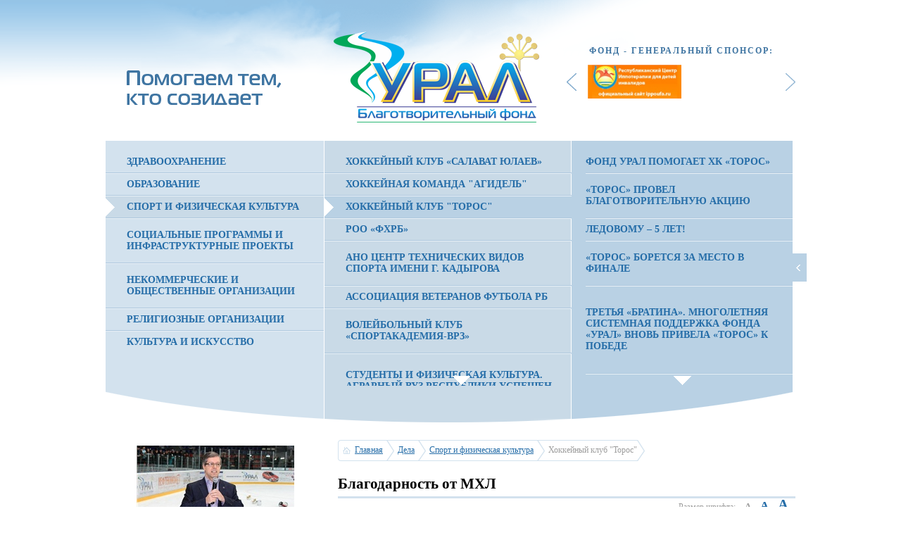

--- FILE ---
content_type: text/html; charset=utf-8
request_url: http://xn--80ab5asof.xn--p1ai/news/367/
body_size: 28046
content:
<!DOCTYPE html PUBLIC "-//W3C//DTD XHTML 1.0 Strict//EN" "http://www.w3.org/TR/xhtml1/DTD/xhtml1-strict.dtd">
<html xmlns="http://www.w3.org/1999/xhtml" xml:lang="ru-RU" lang="ru-RU">
<head>
  <meta http-equiv="Content-Type" content="text/html; charset=utf-8" />
  <meta http-equiv="expires" content="Mon, 01 Jan 1990 00:00:00 GMT">
  <base href="http://xn--80ab5asof.xn--p1ai/" />
  <title>Хоккейный клуб &quot;Торос&quot; - Благотворительный фонд &#171;УРАЛ&#187;</title>
  <meta http-equiv="keywords" name="keywords" content="Благотворительный фонд &#171;УРАЛ&#187;"/>
  <meta http-equiv="description" name="description" content="Благотворительный фонд &#171;УРАЛ&#187;"/>
  <link rel="stylesheet" href="scripts/highslide/highslide.css?t=634774396657305677"type="text/css" />
<link rel="stylesheet" href="styles/layout.css?t=634774396657305677" type="text/css"/>
<!--[if IE]><link rel="stylesheet" href="styles/ie.css?t=634774396657305677"type="text/css" /><![endif]-->

  
  
  <link rel="icon" href="/favicon.ico" type="image/x-icon" />
  <link rel="shortcut icon" href="/favicon.ico" type="image/x-icon" />
</head>
<body>

  <form name="aspnetForm" method="post">
<div>
<input type="hidden" name="__VIEWSTATE" id="__VIEWSTATE" value="/[base64]////8PZGRGzJIORgdkHHz4/faqZM3gaM3hjQ==" />
</div>

<script type="text/javascript" src="/static/jquery.js?t=00634770184382333163"></script>
<script type="text/javascript" src="/static/json.js?t=00634770184382333163"></script>
<script type="text/javascript" src="/AjaxType.ashx?type=BFUral.Controls.Scripts&amp;t=634774396657305677"></script>

<div>

	<input type="hidden" name="__VIEWSTATEGENERATOR" id="__VIEWSTATEGENERATOR" value="B72B167B" />
</div>
    <div class="general">
      
<div class="header">
  
  <div class="slogan">
    <img src="images/slogan.png"/>
  </div>
  <div class="logo">
    <a href="/"><img src="images/logo.png"/></a>
  </div>
  <div class="h_slider">
    
  <div class="title">Фонд - генеральный спонсор:</div>
  
      <div id="slider1" class="slider">
        <div class="relative">
          <div class="roll" rel="1">    
    
        
        
          <div class="item" id="slide_0">
            <a href="http://www.ippoufa.ru/" target="_blank"><img src="/Static/SIMG/0_75_I_MC_png_W/resources/slides/slide_0010.jpg?6D7AA3A31AAC104E91B822FB5BB532C7"/></a>
          </div>
        
    
          </div>
        </div>
        <div class="arrow left"></div>
        <div class="arrow right"></div>
      </div>
      <script>
        jQuery(document).ready(function() {
          slider_header("#slider1", 3);
        })
      </script>
      <div class="clearfix"></div>
    
  </div>
</div>

      <div class="home">
        

    <div class="left_col">
      <div id="nav" class="nav kill_slide">
        <div class="menu_slider">
          <div class="visible_area">
            <div class="full_area">
    
          <div class="item" id="menu_21">
            <a href="acts/health/">
              Здравоохранение
            </a>
            <div class="bb"></div>
          </div>
    
          <div class="item" id="menu_22">
            <a href="acts/education/">
              Образование
            </a>
            <div class="bb"></div>
          </div>
    
          <div class="item active" id="menu_23">
            <a href="acts/sport/">
              Спорт и физическая культура
            </a>
            <div class="bb"></div>
          </div>
    
          <div class="item" id="menu_24">
            <a href="acts/social/">
              Социальные программы и инфраструктурные проекты
            </a>
            <div class="bb"></div>
          </div>
    
          <div class="item" id="menu_25">
            <a href="acts/public/">
              Некоммерческие и общественные организации
            </a>
            <div class="bb"></div>
          </div>
    
          <div class="item" id="menu_26">
            <a href="acts/religion/">
              Религиозные организации
            </a>
            <div class="bb"></div>
          </div>
    
          <div class="item" id="menu_27">
            <a href="acts/culture/">
              Культура и искусство
            </a>
            <div class="bb"></div>
          </div>
    
            </div>
          </div>
          <div class="slider_arrow top"></div>
          <div class="slider_arrow bot"></div>
        </div>
      </div>
    </div>
  


<div class="index_col">
  <div id="" class="main_slider content_page">
  
    <div class="relative">
      
          <div class="item" id="mslide_1">
            <a href="news/208/">
              <img src="/Static/TIMG/353_380_A_MC_jpg_W/resources/news/208/picture_0002.jpg?3EA15937207F94EB3BA35E128831D5EB"></img>
              
            </a>
            
            <div class="bot"></div>
            <a href="news/208/" class="flink">
              <img src="images/nge.gif"/>
            </a>
          </div>
        
          <div class="item" id="mslide_2">
            <a href="news/733/">
              <img src="/Static/TIMG/353_380_A_MC_jpg_W/resources/news/733/picture_0002.jpg?501348E02E9AE15147F2B464501567A6"></img>
              
            </a>
            
            <div class="bot"></div>
            <a href="news/733/" class="flink">
              <img src="images/nge.gif"/>
            </a>
          </div>
        
          <div class="item" id="mslide_3">
            <a href="news/205/">
              <img src="/Static/TIMG/353_380_A_MC_jpg_W/resources/news/205/picture_0001.jpg?9B91DBE34A5CFBA55614EFBF642B5EDC"></img>
              
            </a>
            
            <div class="bot"></div>
            <a href="news/205/" class="flink">
              <img src="images/nge.gif"/>
            </a>
          </div>
        
          <div class="item" id="mslide_4">
            <a href="news/868/">
              <img src="/Static/TIMG/353_380_A_MC_jpg_W/resources/news/868/picture_0001.jpg?5DF2BE5AEE328C3309E84FD9E53C164E"></img>
              
            </a>
            
            <div class="bot"></div>
            <a href="news/868/" class="flink">
              <img src="images/nge.gif"/>
            </a>
          </div>
        
          <div class="item" id="mslide_5">
            <a href="news/734/">
              <img src="/Static/TIMG/353_380_A_MC_jpg_W/resources/news/734/picture_0003.jpg?6A0F83559FE5F2E54CDDCC7F7E93CB4F"></img>
              
            </a>
            
            <div class="bot"></div>
            <a href="news/734/" class="flink">
              <img src="images/nge.gif"/>
            </a>
          </div>
        
          <div class="item" id="mslide_6">
            <a href="news/364/">
              <img src="/Static/TIMG/353_380_A_MC_jpg_W/resources/news/364/picture_0001.jpg?B4D9EF05A07807159366AD293DDE304E"></img>
              
            </a>
            
            <div class="bot"></div>
            <a href="news/364/" class="flink">
              <img src="images/nge.gif"/>
            </a>
          </div>
        
          <div class="item" id="mslide_7">
            <a href="news/369/">
              <img src="/Static/TIMG/353_380_A_MC_jpg_W/resources/news/369/picture_0001.jpg?9EC05DCF9434F93E60BB44DF0F2580F1"></img>
              
            </a>
            
            <div class="bot"></div>
            <a href="news/369/" class="flink">
              <img src="images/nge.gif"/>
            </a>
          </div>
        
      <div class="rbot"></div>
    </div>
    
        <div class="botdot">
      
        <div class="item" rel="mslide_1"></div>
        
      
        <div class="item" rel="mslide_2"></div>
        
      
        <div class="item" rel="mslide_3"></div>
        
      
        <div class="item" rel="mslide_4"></div>
        
      
        <div class="item" rel="mslide_5"></div>
        
      
        <div class="item" rel="mslide_6"></div>
        
      
        <div class="item" rel="mslide_7"></div>
        
      
        </div>
      

    <div class="ms_links">
    
      <div class="menu_slider sb_lvl1">
        <div class="scroll_area withscroll">
          
              
              <div class="item">
                  <a href="acts/sport/hockey/">
                    Хоккейный клуб «Салават Юлаев»
                  </a>
                </div>
            
              
              <div class="item">
                  <a href="acts/sport/Hokkeynyy_komanda_Agidel/">
                    Хоккейная команда "Агидель"
                  </a>
                </div>
            
              
                  <div rel="subnav_rel_3" class="item active">
                    <a href="javascript:void(0);">
                      Хоккейный клуб "Торос"
                    </a>
                  </div>
              
              
            
              
              <div class="item">
                  <a href="acts/sport/ROO_FHRB/">
                    РОО «ФХРБ»
                  </a>
                </div>
            
              
              <div class="item">
                  <a href="acts/sport/ANO_Centr_tehnicheskih_vidov_sporta_imeni_G_Kadyrova/">
                    АНО Центр технических видов спорта имени Г. Кадырова
                  </a>
                </div>
            
              
              <div class="item">
                  <a href="acts/sport/Associaciya_Veteranov_Futbola_RB/">
                    Ассоциация Ветеранов Футбола РБ
                  </a>
                </div>
            
              
              <div class="item">
                  <a href="acts/sport/Voleybolnyy_klub_Sportakademiya_VRZ/">
                    Волейбольный клуб «Спортакадемия-ВРЗ»
                  </a>
                </div>
            
        
          
                  <div class="item">
                    <a href="news/1245/">
                      СТУДЕНТЫ И ФИЗИЧЕСКАЯ КУЛЬТУРА. Аграрный вуз республики успешен не только в учебе, но и в спорте
                    </a>
                  </div>
            
                  <div class="item">
                    <a href="news/1181/">
                      ОБРАЗОВАНИЕ И СПОРТ. Аграрный университет завершает устройство нового спортивного зала
                    </a>
                  </div>
            
                  <div class="item">
                    <a href="news/1155/">
                      «ЯТЫП ҠАЛҒАНСЫ АТЫП ҠАЛ». Уфа может стать центром подготовки стрелков из лука
                    </a>
                  </div>
            
                  <div class="item">
                    <a href="news/1007/">
                      ПАМЯТИ АЛЕКСАНДРА КНИССА. На уфимском биатлоне состоялись соревнования по лыжным гонкам на Первенство Башкортостана
                    </a>
                  </div>
            
                  <div class="item">
                    <a href="news/944/">
                      ЭФФЕКТ ПОДДЕРЖКИ. Студент аграрного университета стал серебряным призером чемпионата мира по пауэрлифтингу
                    </a>
                  </div>
            
                  <div class="item">
                    <a href="news/940/">
                      «БАШКОРТОСТАН - ЗА ЗДОРОВЫЙ ОБРАЗ ЖИЗНИ». В Уфе открыт чемпионат республики по борьбе на поясах
                    </a>
                  </div>
            
                  <div class="item">
                    <a href="news/866/">
                      ЗАУРАЛЬСКИМ КИКБОКСЕРАМ. Зилаирские спортсмены получили возможность развивать угасающий в районе вид спорта
                    </a>
                  </div>
            
                  <div class="item">
                    <a href="news/857/">
                      ПУСТЬ ПОБЕДИТ ТАМАРА! В Казахстане начинается матч за звание чемпиона мира по международным шашкам Women’s World Title Match 2015
                    </a>
                  </div>
            
                  <div class="item">
                    <a href="news/832/">
                      ВПЕРВЫЕ В ИСТОРИИ РАЙОНА. Бижбуляк стал местом проведения финала Первенства Детской хоккейной лиги Республики Башкортостан
                    </a>
                  </div>
            
                  <div class="item">
                    <a href="news/825/">
                      СПОРТИВНЫЙ ГОРОД АГИДЕЛЬ. Фонд "УРАЛ" привез подарок к открытию нового спорткомплекса
                    </a>
                  </div>
            
              
            
        </div>
      </div>

      
          <div class="menu_slider sb_lvl2 subnav_rel_1">
            <div class="scroll_area withscroll">
          

            
            </div>
          </div>
        
          <div class="menu_slider sb_lvl2 subnav_rel_2">
            <div class="scroll_area withscroll">
          

            
            </div>
          </div>
        
          <div class="menu_slider sb_lvl2 subnav_rel_3">
            <div class="scroll_area withscroll">
          
                    <div class="item">
                      <a href="acts/sport/Hokkeynyy_klub_Toros/Fond_Ural_pomogaet_HK_Toros/">
                        Фонд Урал помогает ХК «Торос»
                      </a>
                    </div>
              
                    <div class="item">
                      <a href="acts/sport/Hokkeynyy_klub_Toros/Toros_provel_blagotvoritelnuyu_akciyu/">
                        «Торос» провел благотворительную акцию
                      </a>
                    </div>
              
                    <div class="item">
                      <a href="acts/sport/Hokkeynyy_klub_Toros/Ledovomu_5_let/">
                        Ледовому – 5 лет!
                      </a>
                    </div>
              
                    <div class="item">
                      <a href="acts/sport/Hokkeynyy_klub_Toros/Toros_boretsya_za_mesto_v_finale/">
                        «Торос» борется за место в финале
                      </a>
                    </div>
              

            
                    <div class="item">
                      <a href="news/872/">
                        ТРЕТЬЯ «БРАТИНА». Многолетняя системная поддержка фонда «УРАЛ» вновь привела «Торос» к победе
                      </a>
                    </div>
              
                    <div class="item">
                      <a href="news/719/">
                         ПРЕДСЕЗОННЫЕ ВСТРЕЧИ. Вчера состоялась традиционная встреча хоккеистов "Тороса" с болельщиками
                      </a>
                    </div>
              
                    <div class="item">
                      <a href="news/636/">
                        ВЕСТИ С ОРБИТЫ. Хоккеистам "Тороса" пришло поздравление из космоса.
                      </a>
                    </div>
              
                    <div class="item">
                      <a href="news/634/">
                        ОПОРНЫЙ ПУНКТ ХОККЕЯ. Репортаж с вручения в Нефтекамске ХК «Торос» серебряных медалей ВХЛ
                      </a>
                    </div>
              
                    <div class="item">
                      <a href="news/614/">
                        СЕРЕБРЯНЫЙ «ТОРОС».  Поздравляем нефтекамских хоккеистов с достойным завершением сезона ВХЛ!
                      </a>
                    </div>
              
                    <div class="item">
                      <a href="news/606/">
                        НЕФТЕКАМСКИЙ «ТОРОС»: вчера, сегодня, завтра...
                      </a>
                    </div>
              
                    <div class="item">
                      <a href="news/586/">
                         Рамиль УСМАНОВ:"Коллекцию мы уже пополнили"
                      </a>
                    </div>
              
                    <div class="item">
                      <a href="news/584/">
                         "Ярких побед в плейофф-2014!" Поздравление ХК "Торос" с победой в регулярном чемпионате ВХЛ
                      </a>
                    </div>
              
                    <div class="item">
                      <a href="news/573/">
                        День хоккея в Нефтекамске
                      </a>
                    </div>
              
                    <div class="item">
                      <a href="news/548/">
                        С Новым годом, детвора!
                      </a>
                    </div>
              
                
              
            </div>
          </div>
        
          <div class="menu_slider sb_lvl2 subnav_rel_4">
            <div class="scroll_area withscroll">
          

            
            </div>
          </div>
        
          <div class="menu_slider sb_lvl2 subnav_rel_5">
            <div class="scroll_area withscroll">
          

            
            </div>
          </div>
        
          <div class="menu_slider sb_lvl2 subnav_rel_6">
            <div class="scroll_area withscroll">
          

            
            </div>
          </div>
        
          <div class="menu_slider sb_lvl2 subnav_rel_7">
            <div class="scroll_area withscroll">
          

            
            </div>
          </div>
        
      
      
     </div>
     
    
    <div class="turn_off" href_="acts/sport/Hokkeynyy_klub_Toros/"></div>
    
    
    
    <div class="clearfix"></div>
  </div>
  <div class="clearfix"></div>
</div>


<div class="clearfix"></div>
<div class="left_col">
  
    <div class="clearfix"></div>
    <div id="slider3" class="slider">
      <div class="relative">
        <div class="roll">
    
        <div class="item">
          <a href="/Static/SIMG/800_600_A_MC_jpg_W/resources/news/367/picture_0001.jpg?DCF65F0D901C444AB4534F99324AC50A" onclick="return hs.expand(this, { slideshowGroup: 'hs_pictures' })">
            <img src="/Static/TIMG/225_150_A_MC_jpg_W/resources/news/367/picture_0001.jpg?3D0D9701DCCB41FFEED680D100117DA1"></img>
          </a>
        </div>
      
        </div>
      </div>
    </div>
    <div class="all_photo">
      <a href="javascript:void(0);" onclick="$('#slider3 .item:first :first-child').click()" style="text-transform:uppercase;">Смотреть все фотографии</a>
    </div>
    <script>
      jQuery(document).ready(function() {
//        slider("#slider3", 4);
      })
    </script>
    <div class="clearfix"></div>     
  
<div class="also_block smi">
  <h2>СМИ о проекте</h2>
    
        <div class="item">
          <div class="date">
            12 апреля 2013
          </div>
          <div class="link">
            <a href="http://hctoros.ru/news/a-5393.html" target="_blank">
              Благодарность от МХЛ
            </a>
          </div>
          <div class="text">
              
          </div>
          
          <div class="clearfix"></div>
        </div>
      
</div>

</div>
<div class="main_col">
  <div class="main_col_in">
    
<div class="breadcrumbs">
  <div class="home"></div>
  <a href="/" class="item">Главная</a>
  
        
        
        
        
          <div class="item">
            <div class="spacer"></div>
          </div>
          <span class="item">
            <a href="acts/">Дела</a>
          </span>
      
        
          <div class="item">
            <div class="spacer"></div>
          </div>
          <span class="item">
            <a href="acts/sport/">Спорт и физическая культура</a>
          </span>
      
        
          <div class="item">
            <div class="spacer"></div>
          </div>
          <span class="item active">
            <a href="acts/sport/Hokkeynyy_klub_Toros/">Хоккейный клуб "Торос"</a>
          </span>
      
  <div class="spacer"></div>
  <div class="clearfix"></div>
</div>
    <div class="maintitle"><h2>Благодарность от МХЛ</h2></div>
    <div class="sizecontent">
      <span class="name">Размер шрифта:</span>
      <span class="item size1">A</span>
      <span class="item size2">A</span>
      <span class="item size3">A</span>
    </div>
    
    <div class="maincontent">
      <h3><p>
	Дмитрий Ефимов оценил работу хоккейной вертикали, выстроенной фондом &quot;Урал&quot;...<br />
	<br />
	Управляющий директор Молодежной хоккейной лиги Дмитрий Ефимов, прокомментировал итог финального матча Первенства МХЛ, в котором курганская команда обыграла нефтекамскую молодежь, и выразил благодарность руководству &laquo;Тороса&raquo;.</p>
</h3>
      <p>
	- Игра была очень интересная, напряженная, командам не хватило ни основного, ни дополнительного времени матча, чтобы выявить сильнейшего. По итогам послематчевых буллитов курганцы выглядели чуть посильней.<br />
	<br />
	Что касается Нефтекамска, то ребятам не стоит огорчаться, в прошлом сезоне у &laquo;Батыра&raquo; была бронза, в этом году &ndash; серебро. Оказавшись уже не в первый раз в Нефтекамске, я вижу, сколько здесь уделяется внимания как молодежному, так и взрослому хоккею. Пользуясь случаем, хочу поблагодарить руководство хоккейного клуба &laquo;Торос&raquo; и похвалить всю хоккейную систему, которую выстроили в Республике Башкортостан, - цитирует руководителя пресс-служба МХЛ.</p>
<p>
	Пресс-служба ХК &laquo;Батыр&raquo;</p>

      <div class="clearfix"></div>
      
    </div>
  </div>
  <div class="clearfix"></div>
</div>


        <div class="clearfix"></div>
      </div>
    </div>
    
<div class="footer_out">
  <div class="footer">
    <div class="f_l">
      &copy;&nbsp;2006&ndash;2026 Благотворительный фонд &laquo;УРАЛ&raquo;<br/>
      <a href="http://www.site-mechanics.ru/" target="_blank" class="copy_link">Разработано в Site-Mechanics</a>
    </div>
    <div class="f_r">
      <div class="bf_h">
        <a href="/reports/certificate/" style="color:#505050;text-decoration:none">С марта 2006 года на благотворительность направлено
        <span>
          <span class="boxes">
            <span class="box">3</span><span class="box">1</span><span class="spacer"></span><span class="box">4</span><span class="box">3</span><span class="box">9</span><span class="spacer"></span><span class="box">1</span><span class="box">7</span><span class="box">5</span><span class="spacer"></span><span class="box">5</span><span class="box">0</span><span class="box">9</span>
          </span>
        </span>
        руб.</a>
      </div>
    </div>
    <div class="clearfix"></div>
  </div>
</div>

    
  </form>
  <script type="text/javascript" src="scripts/ui.js?t=634774396657305677"></script>
<script type="text/javascript" src="scripts/jcookies.js?t=634774396657305677"></script>
<script type="text/javascript" src="scripts/highslide/highslide-full.min.js?t=634774396657305677"></script>

  <link type="text/css" href="styles/jquery.jscrollpane.css" rel="stylesheet"/>
  <script src="scripts/jquery.mousewheel.js" type="text/javascript"></script>
  <script src="scripts/jquery.jscrollpane.min.js" type="text/javascript"></script>
  
  
<!-- Yandex.Metrika counter -->
<script type="text/javascript">
(function (d, w, c) {
    (w[c] = w[c] || []).push(function() {
        try {
            w.yaCounter2038819 = new Ya.Metrika({id:2038819,
                    clickmap:true,
                    trackLinks:true});
        } catch(e) {}
    });
    
    var n = d.getElementsByTagName("script")[0],
        s = d.createElement("script"),
        f = function () { n.parentNode.insertBefore(s, n); };
    s.type = "text/javascript";
    s.async = true;
    s.src = (d.location.protocol == "https:" ? "https:" : "http:") + "//mc.yandex.ru/metrika/watch.js";

    if (w.opera == "[object Opera]") {
        d.addEventListener("DOMContentLoaded", f);
    } else { f(); }
})(document, window, "yandex_metrika_callbacks");
</script>
<noscript><div><img src="//mc.yandex.ru/watch/2038819" style="position:absolute; left:-9999px;" alt="" /></div></noscript>
<!-- /Yandex.Metrika counter -->


</body>
</html>


--- FILE ---
content_type: application/x-javascript
request_url: http://xn--80ab5asof.xn--p1ai/scripts/ui.js?t=634774396657305677
body_size: 22442
content:
// <!--

// --- slider ----------------------------------------------------------
// roll
  // header
function slider_roll_animate(j_this, j_new_left, j_new_rel_num) {
  var j_time_animate = 500;
  j_this.find("div.relative .item img").stop().animate({
    "height"  : "48px",
    "left"    : "0px",
    "top"     : "0px",
    "opacity" : "0.2"
  }, j_time_animate, 'linear');
  j_this.find("div.relative .roll").attr("rel", j_new_rel_num).stop().animate({"left" : j_new_left}, j_time_animate, 'linear');
  var j_item = j_this.find("div.relative .item:eq(" + j_new_rel_num + ")");
  var j_img = j_item.find("img");
  var j_img_comp_w = j_img.width();
  j_img.height("auto");
  var j_img_real_w = j_img.width();
  var j_img_real_h = j_img.height();
  j_this.find("div.relative .item img").height("48px");
  var j_item_w = j_item.width();
  var j_item_h = j_item.height();
  var j_razn_x = (j_img_real_w - j_item_w) / 2 + 5;
  var j_razn_y = (j_img_real_h - j_item_h) / 2;
  j_img.stop().animate({
    "height"  : j_img_real_h,
    "left"    : -j_razn_x,
    "top"     : -j_razn_y,
    "opacity" : 1
  }, j_time_animate, 'linear');
}

function slider_header(j_this_element, j_num) {
  var j_this = jQuery(j_this_element); // ������� �������
  var j_current_num = parseInt(j_this.find("div.relative .roll").attr("rel"));
  var j_current = j_this.find("div.relative .item:eq(" + j_current_num + ")");
  var j_relative_w = j_this.find("div.relative").width(); // ������ ������ ������
  var j_items = j_this.find("div.relative .item").length; // ���������� �������

  window.setTimeout(function() {
    if ((jQuery.browser.msie) & (jQuery.browser.version == 6)) {
      jQuery(".slider .arrow").hide();
    } else {
      var j_roll_w = 15;
      j_this.find("div.relative .item").each(function() {
        var j_temp_w = jQuery(this).width();
        jQuery(this).width(j_temp_w);
        j_roll_w += j_temp_w;
      })
      j_this.find("div.roll").css("width", j_roll_w);

      var j_left_side = j_current.offset().left - j_this.find("div.roll").offset().left;
      var j_start_left = Math.round(-j_left_side + (j_this.find("div.relative").width() - j_current.width()) / 2);

      slider_roll_animate(j_this, j_start_left, j_current_num);
    }
  }, 500);

  j_this.find("div.arrow").click(function() {
    var j_current_num = parseInt(j_this.find("div.relative .roll").attr("rel"));
    if (jQuery(this).hasClass("left")) {
      j_new_rel_num = j_current_num - 1;
    } else if (jQuery(this).hasClass("right")) {
      j_new_rel_num = j_current_num + 1;
    }
    if (j_new_rel_num < 0) {
      j_new_rel_num = j_items - 1;
    } else if (j_new_rel_num >= j_items) {
      j_new_rel_num = 0;
    }
    var j_current = j_this.find("div.relative .item:eq(" + j_new_rel_num + ")");
    //var j_left_side = j_current.offset().left - j_this.find("div.relative").offset().left;
    var j_left_side = j_current.offset().left - j_this.find("div.roll").offset().left;
    var j_new_left = Math.round(-j_left_side + (j_this.find("div.relative").width() - j_current.width()) / 2);

    slider_roll_animate(j_this, j_new_left, j_new_rel_num);
  })
}

  // content
function slider(j_this_element, j_num) {
  // j_num ���������� �������������� �������
  // var j_this = j_this_element; // ������� �������
  var j_this = jQuery(j_this_element); // ������� �������
  var j_rel_w = j_this.find("div.relative").width(); // ������ ������� �������
  var j_item_w = j_this.find("div.relative .item").width(); // ������ ������ ������
  var j_items = j_this.find("div.relative .item").length; // ���������� �������

  var j_roll_w = j_item_w * j_items; // ������ �������
  j_this.find("div.roll").css("width", j_roll_w + 15);

  if (j_roll_w > j_rel_w) {
    var min_left = 0; //����������� ���������
    var max_left = - (j_roll_w - j_rel_w); // ������������ ���������

    j_this.find("div.arrow").click(function() {
      var j_left = Math.round(j_this.find("div.roll").offset().left - j_this.find("div.relative").offset().left); // ������� ��������� �������, ���������� ��� ������� �����
      j_this.find("div.arrow").show();

      if (jQuery(this).hasClass("left")) {
        var j_new_left = j_left + j_item_w * j_num; //��������� ����� �������� left
      }
      if (jQuery(this).hasClass("right")) {
        var j_new_left = j_left - j_item_w * j_num; //��������� ����� �������� left
      }
      
      if (j_new_left >= min_left) {
        j_new_left = min_left; // ��������� ������� ���������
        j_this.find("div.arrow.left").hide(); //�������� ������� ���� ����� �� �����
      }
      if (j_new_left <= max_left) {
        j_new_left = max_left; // ��������� ������� ���������
        j_this.find("div.arrow.right").hide(); //�������� ������� ���� ����� �� �����
      }

      j_this.find("div.roll").stop().animate({left: j_new_left}, 500, "linear");
    })
  } else {
     j_this.find("div.arrow").hide();
  }
}

// fade
var slides_timeout = '10000';
var slider_timeout;

function next_slide(j_slider) {
  if (slider_timeout) {
    window.clearTimeout(slider_timeout);
  }
  slider_timeout = window.setTimeout(function () {
    var j_this_slide_id = j_slider.find(".botdot .item.active").attr("rel");
    var j_this_slide = j_slider.find(".relative #" + j_this_slide_id);
    var j_next_slide = j_this_slide.next(".item");
    if (j_next_slide.length <= 0) {
      //return false;
      j_next_slide = j_slider.find(".relative .item:first");
    }
    var j_next_slide_id = j_next_slide.attr("id");
    select_slide(j_slider, j_next_slide_id);
    window.setTimeout(function() { next_slide(j_slider) }, 50);
  }, slides_timeout)
}

function select_slide(j_slider, j_id) {
  j_slider.find(".relative .item").css("z-index", "1")
  j_slider.find(".relative #" + j_id)
    .css("z-index", "2")
    .stop()
    .fadeIn(300, function() {
      j_slider.find(".relative .item").hide();
      j_slider.find(".relative #" + j_id).show();
    });
  j_slider.find(".botdot .item").removeClass("active");
  j_slider.find(".botdot .item[rel=" + j_id + "]").addClass("active");

  j_slider.find(".arrow").show();
  j_ps = j_slider.find(".relative #" + j_id).prev();
  j_ns = j_slider.find(".relative #" + j_id).next();
  if (!j_ps.length) {
    j_slider.find(".arrow.left").hide();
  }
  if (!j_ns.length) {
    j_slider.find(".arrow.right").hide();
  }
}

jQuery(document).ready(function() {
  var j_slider = jQuery("#main_slider");
  var j_slide_count = j_slider.find(".item").length;

  if (j_slide_count > 1) {
    /*
    var j_botdot = "<div class='botdot'>";
    for (i=0; i<j_slide_count; i++) {
      var j_slide = j_slider.find(".item").eq(i);
      var j_slide_id = j_slide.attr("id");
      j_botdot += "<div class='item' rel='" + j_slide_id + "'></div>";
    }
    j_botdot += "</div>";
    j_slider.append(j_botdot);
    */
    j_slider.find(".botdot .item").show();
    var j_botdot_w = j_slider.find(".botdot").width() + 10;
    var j_botdot_lp = (350 - j_botdot_w) / 2;
    // var j_slider_arrow_top = (j_slider.find(".links .item:first").offset().top - j_slider.find(".ms_links").offset().top) + (j_slider.find(".links .item:first").height() - j_slider.find(".slider_arrow").height()) / 2;
    j_slider.find(".botdot").width(j_botdot_w).css("left", j_botdot_lp);
    // j_slider.find(".slider_arrow").show().css("top", j_slider_arrow_top);

    j_slider.find(".relative .item").css("z-index", "1");
    j_slider.find(".relative .item:first").show().css("z-index", "2");
    j_slider.find(".botdot .item:first").addClass("active");
    //j_slider.find(".arrow.right").show();

    j_slider.find(".botdot .item").click(function() {
      var j_id = jQuery(this).attr("rel");
      select_slide(j_slider, j_id);
    })

    /*
    j_slider.find(".arrow").click(function() {
      var j_this_id = j_slider.find(".botdot .item.active").attr("rel");
      var j_this_slide = j_slider.find(".relative #" + j_this_id);
      if (jQuery(this).hasClass("left")) {
        var j_next_slide = j_this_slide.prev();
        if (j_next_slide.length <= 0) {
          j_next_slide = j_slider.find(".relative .item:last");
        }
      } else if (jQuery(this).hasClass("right")) {
        var j_next_slide = j_this_slide.next();
        if (j_next_slide.length <= 0) {
          j_next_slide = j_slider.find(".relative .item:first");
        }
      }
      var j_id = j_next_slide.attr("id");
      select_slide(j_slider, j_id);
    })
    */

    window.setTimeout(function() { next_slide(j_slider) }, 50);

    j_slider.find(".relative").hover(
      function () {
        window.clearTimeout(slider_timeout);
      },
      function () {
        window.setTimeout(function() { next_slide(j_slider) }, 50);
      }
    )
  } else {
    j_slider.find(".relative .item:first").show();
  }

  // ������� � ����� �������
  var j_lc_all_photo = jQuery("div.left_col > .all_photo");
  var j_lc_slider = jQuery("div.left_col .slider .relative");
  var j_lc_slide_length = j_lc_slider.find(".item").length;
  j_lc_slider.show();
  if (j_lc_slide_length > 3) {
    var j_lc_slider_h = 0;
    window.setTimeout(function() {
      for (var i=0; i<3; i++) {
        j_lc_slider_h += j_lc_slider.find(".item:eq(" + i + ")").height() + 13;
      }
      j_lc_slider.height(j_lc_slider_h);
    }, 2000)
  }
  j_lc_all_photo.show().find("a").append(" <span class='num'>(" + j_lc_slide_length + ")</span>");
  j_lc_all_photo.click(function() {
    var j_this = jQuery(this);
    var j_slider_h = j_lc_slider.find(".roll").height();
    j_lc_slider.animate({"height" : j_slider_h}, 300, 'linear');
  });
});

// --- nav -------------------------------------------------------------
jQuery(document).ready(function() {
  var nav_act = jQuery("#nav .active:last");
  if (nav_act.length) {
    var nav_arrow = jQuery("#nav .act_arrow");
    var popravka = (nav_act.height() - nav_arrow.height()) / 2 - 5;
    
    if (nav_act.hasClass("item"))
      var popravka = (nav_act.height() - jQuery("#nav .active:last .lvl2:first").height() - nav_arrow.height()) / 2 - 2;
    
    var nav_act_pos = nav_act.offset().top - jQuery("#nav").offset().top + popravka;
    nav_arrow.css("top", nav_act_pos).show();
  }

  jQuery("div.nav .item > a, div.main_slider .ms_links .item a").each(function() {
    jQuery("div.menu_slider.sb_lvl2").css("opacity", "0").addClass("fix_show");
    var j_this = jQuery(this);
    var j_this_h = j_this.height();
    j_this.css("line-height", "120%");
    var j_new_h = j_this.height();
    var j_d = j_this_h - j_new_h;
    if (((j_this_h > 40) & (j_this_h <= 80))) {
      j_d = j_d + 2;
    } else if ((j_this_h > 80) & (j_this_h <= 120)) {
      j_d = j_d + 3;
    } else if ((j_this_h > 120) & (j_this_h <= 150)) {
      j_d = j_d + 5;
    } else if ((j_this_h > 150) & (j_this_h <= 180)) {
      j_d = j_d + 7;
    } else if (j_this_h > 180) {
      j_d = j_d + 9;
    }
    var j_pt = Math.floor(j_d/2);
    var j_pb = j_d - j_pt;
    j_this.attr("h", j_this_h).css("height", j_new_h).css("padding-top", j_pt).css("padding-bottom", j_pb);
    jQuery("div.menu_slider.sb_lvl2").removeClass("fix_show").css("opacity", "1");
  })

  jQuery("#nav, div.menu_slider").each(function() {
    var j_this = jQuery(this);
    j_this.find(".item:first").addClass("first");
    j_this.find(".item:last").addClass("last");
  })

  jQuery(function() {
    jQuery(".withscroll").each(function() {
      var j_this = jQuery(this);
      var j_parent = j_this.parents(".sb_lvl2");
      if (j_parent.length) {
        j_parent.css("opacity", "0").addClass("fix_show");
      }
      var jsp_element = j_this.jScrollPane({
        showArrows: true,
        arrowScrollOnHover: true,
        arrowButtonSpeed: 3,
        arrowRepeatFreq: 10
      });
      var j_active = j_this.find(".item.active");
      if (j_active.length) {
        var jsp_api = jsp_element.data("jsp");
        jsp_api.scrollToElement(j_active); // ������� � ��������� �������, ��� ������� ��������, � �������� ���� �������� ����
      }
      if (j_parent.length) {
        j_parent.removeClass("fix_show").css("opacity", "1");
      }
    })
  });
});

/*
function scroll_links_bot(j_menu_slider) {
  //jQuery(".relative").prepend("1-");
  var j_full_area = j_menu_slider.find(".full_area");
  if (j_menu_slider.hasClass("scroll_top")) {
    j_full_area.stop().animate({"top": "-=25"}, 150, 'linear', function () {
      //alert(j_menu_slider.attr("class"));
      window.setTimeout(function() { scroll_links_bot(j_menu_slider); }, 5);
    });
  }
}
*/
function scroll_links(j_menu_slider) {
  var j_full_area = j_menu_slider.find(".full_area");
  var j_fa_h = j_full_area.height(); // ������ ������� ������
  var j_va_h = j_menu_slider.find(".visible_area").height(); // ������ ������� ���������
  var j_dh = j_fa_h - j_va_h;
  if (j_dh < 0) {
    // ���� ������� ������ ������� ���������, �� ��������� �������,
    j_menu_slider.find(".slider_arrow").hide();
    j_full_area.css("top", "0px");
  } else {
    // ���� ������� ������ ������� ���������
    var j_min_top = 0;      //  ����������� ���������
    var j_max_top = -j_dh;  // ������������ ���������
    var j_current_top = parseInt(j_full_area.css("top"));   // ������� ���������
    // ���������� � ����� ������� �������
    var j_new_top; 
    if (j_menu_slider.hasClass("top")) {
      j_new_top = j_current_top + 25;
    } else if (j_menu_slider.hasClass("bot")) {
      j_new_top = j_current_top - 25;
    }
    // �� �������������� ��� ��������� ��������
    if (j_new_top != undefined) {
      j_menu_slider.find(".slider_arrow").show(); // ���������� ��� �������
      if (j_new_top <= j_max_top) {
        // ��������� ������������ �������, ������ ������� ���� �����
        j_new_top = j_max_top;
        j_menu_slider.find(".slider_arrow.bot").hide();
      } else if (j_new_top >= j_min_top) {
        // ��������� ����������� �������, ������ ������� ���� �����
        j_new_top = j_min_top;
        j_menu_slider.find(".slider_arrow.top").hide();
      }
      j_full_area.stop().animate({"top" : j_new_top}, 150, 'linear', function () {
        window.setTimeout(function() { scroll_links(j_menu_slider); }, 5);
      });
    }
  }
}

jQuery(document).ready(function() {
  jQuery(".menu_slider").each(function() {
    scroll_links(jQuery(this));
  })
  /*
  jQuery(".menu_slider").each(function() {
    // ������� � ��������� �������, ��� ������� ��������, � �������� ���� �������� ����
    var j_this = jQuery(this);
    if (j_this.find(".item.active").length) {
      var jsp_id = parseInt(j_this.find(".withscroll").attr("jsp_id"));
      alert(jsp_id);
      var jsp_api = jsp_element[jsp_id].data("jsp");
      jsp_api.scrollToElement(j_this.find(".item.active"));
      var j_full_area = j_this.find(".full_area");
      var j_va_h = j_this.find(".visible_area").height(); // ������ ������� ���������
      var j_scroll_top = Math.floor(j_this.find(".links .item.active").offset().top - j_this.find(".links").offset().top); // ������ �� ��������� �����
      var j_this_link_height = j_this.find(".links .item.active").height();
      if (j_scroll_top > (j_va_h - j_this_link_height)) {
        j_new_top = -(j_scroll_top - (j_va_h - j_this_link_height));
        j_full_area.stop().animate({"top" : j_new_top}, 500, 'linear', function() {
          j_this.find(".slider_arrow.top").show();
        });
      }
    }
  })
  */
  /*
  jQuery(".menu_slider .slider_arrow").hover(
    function() {
      var j_this = jQuery(this);
      var j_menu_slider = j_this.parents(".menu_slider");
      // ���������� �� ����� ������� ������
      if (j_this.hasClass("top")) {
        j_menu_slider.addClass("top");
      } else if (j_this.hasClass("bot")) {
        j_menu_slider.addClass("bot");
      }
      scroll_links(j_menu_slider);
    },
    function() {
      var j_this = jQuery(this);
      var j_menu_slider = j_this.parents(".menu_slider");
      j_menu_slider.removeClass("top").removeClass("bot");
    }
  )
  */
  
  var j_sn_content_active = jQuery(".sb_lvl1 .item.active").attr("rel");
  jQuery(".sb_lvl2." + j_sn_content_active).addClass("top2");
  
  jQuery(".main_slider.content_page .turn_off").click(function() {
    if ($(this).attr('href_'))
      location.href = "/"+$(this).attr('href_');
    else
      location.href = '/'
  });

  if (jQuery("#index_page, #acts_page").length) {
    jQuery("#main_slider .sb_lvl1 .item[rel] a, .relative .item .flink, #nav div[type_='acts']").click(function() {
      var j_this = jQuery(this);
      if ((j_this.hasClass("flink")) || (j_this.attr("type_") == "acts")) {
        // ���� ���� �� �� ������ ���� (�����, ���� ����)
        var j_index = jQuery("#main_slider .relative .item:visible").index(); // ����������� ����� ����� ��� �������, ����� ��������� ����
        j_this = jQuery("#main_slider .sb_lvl1 .item[rel]:eq(" + j_index + ") a"); // ��������� ���� �� ������ ���� ������� ������
      }
      /*
        j_menu_slider - ������ ������� ����
        j_main_slider - ����� ������������ ������� ��� ��������
        j_rel - ����������, ���������� ���������� ��� ������ �������� �������
        j_sb_lvl2 - ������ �������, ���������� �������� ���������� �������� ������� ������ ����
      */
      var j_menu_slider = j_this.parents(".menu_slider");
      var j_main_slider = j_menu_slider.parents(".main_slider");
      var j_rel = j_this.parent(".item").attr("rel");
      var j_sb_lvl2 = j_main_slider.find(".sb_lvl2." + j_rel);
      jQuery("#nav").find(".active").removeClass("active");
      jQuery("#nav .item[type_='acts']").addClass("active");
      if (!j_main_slider.hasClass("kill_slide")) {
        j_main_slider.addClass("kill_slide");
        j_menu_slider.stop().animate({
          "left": "-351px",
          "width": "351px"
        }, 300, 'linear', function() {
          scroll_links(j_menu_slider);
          j_main_slider.addClass("kill_slide");
          jQuery("#nav").addClass("kill_slide");
          j_sb_lvl2.stop().fadeIn(300, function() {
            scroll_links(j_sb_lvl2);
          });
        });
      } else {
        j_main_slider.find(".sb_lvl2").stop().fadeOut(300);
        j_sb_lvl2.stop().fadeIn(300, function() {
          scroll_links(j_sb_lvl2);
        });
      }
      jQuery("#main_slider .sb_lvl1 .item").removeClass("active");
      j_this.parent(".item").addClass("active");
      return false;
    });
    jQuery("#main_slider .turn_off").click(function() {
      var j_this = jQuery(this);
      var j_main_slider = j_this.parents(".main_slider");
      var j_sb_lvl2 = j_main_slider.find(".sb_lvl2");
      j_sb_lvl2.stop().fadeOut(300, function() {
        j_main_slider.stop().find(".sb_lvl1").animate({
          "left": "0px",
          "width": "100%"
        }, 300, 'linear', function() {
          jQuery("#main_slider .sb_lvl1 .item").removeClass("active");
          j_main_slider.removeClass("kill_slide");
          jQuery("#nav").removeClass("kill_slide");
        });
      })
    });
  }
});

// --- highslide ---------------------------------------------------------------------
jQuery(document).ready(function() {
  if (typeof(hs) != 'object') {
    return;
  }
  hs.graphicsDir = 'scripts/highslide/graphics/';
  hs.align = 'center';
  hs.transitions = ['expand', 'crossfade'];
  hs.fadeInOut = true;
  hs.dimmingOpacity = 0.8;
  hs.outlineType = 'rounded-white';
  hs.captionEval = 'this.thumb.alt';
  hs.marginBottom = 105;
  hs.numberPosition = 'caption';
  hs.outlineWhileAnimating = true;

  hs.addSlideshow({
    slideshowGroup: 'hs_gallery',
    interval: 5000,
    repeat: false,
    useControls: true,
    overlayOptions: {
      className: 'text-controls',
      position: 'bottom center',
      relativeTo: 'viewport',
      offsetY: -60
    },
    thumbstrip: null
  });
  hs.addSlideshow({
    slideshowGroup: 'hs_pictures',
    interval: 5000,
    repeat: false,
    useControls: true,
    overlayOptions: {
      className: 'text-controls',
      position: 'bottom center',
      relativeTo: 'viewport',
      offsetY: -60
    },
    thumbstrip: null
  });  
})


// --- other -----------------------------------------------------------
jQuery(document).ready(function() {
  jQuery("div.general").addClass("loaded");

  var setFontSize = jQuery.cookie('setFontSize');

  jQuery("div.sizecontent .item.size1").click(function(){
    jQuery("body").removeClass("size2").removeClass("size3").addClass("size1");
    jQuery.cookie('setFontSize', 'size1', {path : "/"});
  });
  jQuery("div.sizecontent .item.size2").click(function(){
    jQuery("body").removeClass("size1").removeClass("size3").addClass("size2");
    jQuery.cookie('setFontSize', 'size2', {path : "/"});
  });
  jQuery("div.sizecontent .item.size3").click(function(){
    jQuery("body").removeClass("size1").removeClass("size2").addClass("size3");
    jQuery.cookie('setFontSize', 'size3', {path : "/"});
  });

  if ((!setFontSize) || (setFontSize == 'size1')) {
    jQuery("body").removeClass("size2").removeClass("size3").addClass("size1");
  }
  if (setFontSize == 'size2') {
    jQuery("body").removeClass("size1").removeClass("size3").addClass("size2");
  };
  if (setFontSize == 'size3') {
    jQuery("body").removeClass("size1").removeClass("size2").addClass("size3");
  };

  jQuery(".pager").each(function() {
    var j_this = jQuery(this);
    var j_pager_w = 0;
    j_this.find("> .name, > .item").each(function() {
      j_pager_w += jQuery(this).width() + 26;
    });
    j_this.width(j_pager_w);
  })

  jQuery(".maincontent iframe").each(function() {
    var j_this = jQuery(this);
    var j_href = j_this.attr("src");
    var j_index = j_href.indexOf('?');
    if (j_index < 0) {
      var j_separator = "?";
    } else {
      var j_separator = "&";
    }
    j_new_href = j_href + j_separator + "wmode=opaque";
    j_this.attr("src", j_new_href)
  })
});


// -->



--- FILE ---
content_type: application/x-javascript
request_url: http://xn--80ab5asof.xn--p1ai/static/jquery.js?t=00634770184382333163
body_size: 86964
content:
/*!
* jQuery JavaScript Library v1.4.2
* http://jquery.com/
*
* Copyright 2010, John Resig
* Dual licensed under the MIT or GPL Version 2 licenses.
* http://jquery.org/license
*
* Includes Sizzle.js
* http://sizzlejs.com/
* Copyright 2010, The Dojo Foundation
* Released under the MIT, BSD, and GPL Licenses.
*
* Date: Sat Feb 13 22:33:48 2010 -0500
*/
(function (A, w) {
  function ma() { if(!c.isReady) { try { s.documentElement.doScroll("left") } catch(a) { setTimeout(ma, 1); return } c.ready() } } function Qa(a, b) { b.src ? c.ajax({ url: b.src, async: false, dataType: "script" }) : c.globalEval(b.text || b.textContent || b.innerHTML || ""); b.parentNode && b.parentNode.removeChild(b) } function X(a, b, d, f, e, j) {
    var i = a.length; if(typeof b === "object") { for(var o in b) X(a, o, b[o], f, e, d); return a } if(d !== w) { f = !j && f && c.isFunction(d); for(o = 0; o < i; o++) e(a[o], b, f ? d.call(a[o], o, e(a[o], b)) : d, j); return a } return i ?
e(a[0], b) : w
  } function J() { return (new Date).getTime() } function Y() { return false } function Z() { return true } function na(a, b, d) { d[0].type = a; return c.event.handle.apply(b, d) } function oa(a) {
    var b, d = [], f = [], e = arguments, j, i, o, k, n, r; i = c.data(this, "events"); if(!(a.liveFired === this || !i || !i.live || a.button && a.type === "click")) {
      a.liveFired = this; var u = i.live.slice(0); for(k = 0; k < u.length; k++) { i = u[k]; i.origType.replace(O, "") === a.type ? f.push(i.selector) : u.splice(k--, 1) } j = c(a.target).closest(f, a.currentTarget); n = 0; for(r =
j.length; n < r; n++) for(k = 0; k < u.length; k++) { i = u[k]; if(j[n].selector === i.selector) { o = j[n].elem; f = null; if(i.preType === "mouseenter" || i.preType === "mouseleave") f = c(a.relatedTarget).closest(i.selector)[0]; if(!f || f !== o) d.push({ elem: o, handleObj: i }) } } n = 0; for(r = d.length; n < r; n++) { j = d[n]; a.currentTarget = j.elem; a.data = j.handleObj.data; a.handleObj = j.handleObj; if(j.handleObj.origHandler.apply(j.elem, e) === false) { b = false; break } } return b
    } 
  } function pa(a, b) {
    return "live." + (a && a !== "*" ? a + "." : "") + b.replace(/\./g, "`").replace(/ /g,
"&")
  } function qa(a) { return !a || !a.parentNode || a.parentNode.nodeType === 11 } function ra(a, b) { var d = 0; b.each(function () { if(this.nodeName === (a[d] && a[d].nodeName)) { var f = c.data(a[d++]), e = c.data(this, f); if(f = f && f.events) { delete e.handle; e.events = {}; for(var j in f) for(var i in f[j]) c.event.add(this, j, f[j][i], f[j][i].data) } } }) } function sa(a, b, d) {
    var f, e, j; b = b && b[0] ? b[0].ownerDocument || b[0] : s; if(a.length === 1 && typeof a[0] === "string" && a[0].length < 512 && b === s && !ta.test(a[0]) && (c.support.checkClone || !ua.test(a[0]))) {
      e =
true; if(j = c.fragments[a[0]]) if(j !== 1) f = j
    } if(!f) { f = b.createDocumentFragment(); c.clean(a, b, f, d) } if(e) c.fragments[a[0]] = j ? f : 1; return { fragment: f, cacheable: e}
  } function K(a, b) { var d = {}; c.each(va.concat.apply([], va.slice(0, b)), function () { d[this] = a }); return d } function wa(a) { return "scrollTo" in a && a.document ? a : a.nodeType === 9 ? a.defaultView || a.parentWindow : false } var c = function (a, b) { return new c.fn.init(a, b) }, Ra = A.jQuery, Sa = A.$, s = A.document, T, Ta = /^[^<]*(<[\w\W]+>)[^>]*$|^#([\w-]+)$/, Ua = /^.[^:#\[\.,]*$/, Va = /\S/,
Wa = /^(\s|\u00A0)+|(\s|\u00A0)+$/g, Xa = /^<(\w+)\s*\/?>(?:<\/\1>)?$/, P = navigator.userAgent, xa = false, Q = [], L, $ = Object.prototype.toString, aa = Object.prototype.hasOwnProperty, ba = Array.prototype.push, R = Array.prototype.slice, ya = Array.prototype.indexOf; c.fn = c.prototype = { init: function (a, b) {
  var d, f; if(!a) return this; if(a.nodeType) { this.context = this[0] = a; this.length = 1; return this } if(a === "body" && !b) { this.context = s; this[0] = s.body; this.selector = "body"; this.length = 1; return this } if(typeof a === "string") if((d = Ta.exec(a)) &&
(d[1] || !b)) if(d[1]) { f = b ? b.ownerDocument || b : s; if(a = Xa.exec(a)) if(c.isPlainObject(b)) { a = [s.createElement(a[1])]; c.fn.attr.call(a, b, true) } else a = [f.createElement(a[1])]; else { a = sa([d[1]], [f]); a = (a.cacheable ? a.fragment.cloneNode(true) : a.fragment).childNodes } return c.merge(this, a) } else { if(b = s.getElementById(d[2])) { if(b.id !== d[2]) return T.find(a); this.length = 1; this[0] = b } this.context = s; this.selector = a; return this } else if(!b && /^\w+$/.test(a)) {
    this.selector = a; this.context = s; a = s.getElementsByTagName(a); return c.merge(this,
a)
  } else return !b || b.jquery ? (b || T).find(a) : c(b).find(a); else if(c.isFunction(a)) return T.ready(a); if(a.selector !== w) { this.selector = a.selector; this.context = a.context } return c.makeArray(a, this)
}, selector: "", jquery: "1.4.2", length: 0, size: function () { return this.length }, toArray: function () { return R.call(this, 0) }, get: function (a) { return a == null ? this.toArray() : a < 0 ? this.slice(a)[0] : this[a] }, pushStack: function (a, b, d) {
  var f = c(); c.isArray(a) ? ba.apply(f, a) : c.merge(f, a); f.prevObject = this; f.context = this.context; if(b ===
"find") f.selector = this.selector + (this.selector ? " " : "") + d; else if(b) f.selector = this.selector + "." + b + "(" + d + ")"; return f
}, each: function (a, b) { return c.each(this, a, b) }, ready: function (a) { c.bindReady(); if(c.isReady) a.call(s, c); else Q && Q.push(a); return this }, eq: function (a) { return a === -1 ? this.slice(a) : this.slice(a, +a + 1) }, first: function () { return this.eq(0) }, last: function () { return this.eq(-1) }, slice: function () { return this.pushStack(R.apply(this, arguments), "slice", R.call(arguments).join(",")) }, map: function (a) {
  return this.pushStack(c.map(this,
function (b, d) { return a.call(b, d, b) }))
}, end: function () { return this.prevObject || c(null) }, push: ba, sort: [].sort, splice: [].splice
}; c.fn.init.prototype = c.fn; c.extend = c.fn.extend = function () {
  var a = arguments[0] || {}, b = 1, d = arguments.length, f = false, e, j, i, o; if(typeof a === "boolean") { f = a; a = arguments[1] || {}; b = 2 } if(typeof a !== "object" && !c.isFunction(a)) a = {}; if(d === b) { a = this; --b } for(; b < d; b++) if((e = arguments[b]) != null) for(j in e) {
    i = a[j]; o = e[j]; if(a !== o) if(f && o && (c.isPlainObject(o) || c.isArray(o))) {
      i = i && (c.isPlainObject(i) ||
c.isArray(i)) ? i : c.isArray(o) ? [] : {}; a[j] = c.extend(f, i, o)
    } else if(o !== w) a[j] = o
  } return a
}; c.extend({ noConflict: function (a) { A.$ = Sa; if(a) A.jQuery = Ra; return c }, isReady: false, ready: function () { if(!c.isReady) { if(!s.body) return setTimeout(c.ready, 13); c.isReady = true; if(Q) { for(var a, b = 0; a = Q[b++]; ) a.call(s, c); Q = null } c.fn.triggerHandler && c(s).triggerHandler("ready") } }, bindReady: function () {
  if(!xa) {
    xa = true; if(s.readyState === "complete") return c.ready(); if(s.addEventListener) {
      s.addEventListener("DOMContentLoaded",
L, false); A.addEventListener("load", c.ready, false)
    } else if(s.attachEvent) { s.attachEvent("onreadystatechange", L); A.attachEvent("onload", c.ready); var a = false; try { a = A.frameElement == null } catch(b) { } s.documentElement.doScroll && a && ma() } 
  } 
}, isFunction: function (a) { return $.call(a) === "[object Function]" }, isArray: function (a) { return $.call(a) === "[object Array]" }, isPlainObject: function (a) {
  if(!a || $.call(a) !== "[object Object]" || a.nodeType || a.setInterval) return false; if(a.constructor && !aa.call(a, "constructor") && !aa.call(a.constructor.prototype,
"isPrototypeOf")) return false; var b; for(b in a); return b === w || aa.call(a, b)
}, isEmptyObject: function (a) { for(var b in a) return false; return true }, error: function (a) { throw a; }, parseJSON: function (a) {
  if(typeof a !== "string" || !a) return null; a = c.trim(a); if(/^[\],:{}\s]*$/.test(a.replace(/\\(?:["\\\/bfnrt]|u[0-9a-fA-F]{4})/g, "@").replace(/"[^"\\\n\r]*"|true|false|null|-?\d+(?:\.\d*)?(?:[eE][+\-]?\d+)?/g, "]").replace(/(?:^|:|,)(?:\s*\[)+/g, ""))) return A.JSON && A.JSON.parse ? A.JSON.parse(a) : (new Function("return " +
a))(); else c.error("Invalid JSON: " + a)
}, noop: function () { }, globalEval: function (a) { if(a && Va.test(a)) { var b = s.getElementsByTagName("head")[0] || s.documentElement, d = s.createElement("script"); d.type = "text/javascript"; if(c.support.scriptEval) d.appendChild(s.createTextNode(a)); else d.text = a; b.insertBefore(d, b.firstChild); b.removeChild(d) } }, nodeName: function (a, b) { return a.nodeName && a.nodeName.toUpperCase() === b.toUpperCase() }, each: function (a, b, d) {
  var f, e = 0, j = a.length, i = j === w || c.isFunction(a); if(d) if(i) for(f in a) {
    if(b.apply(a[f],
d) === false) break
  } else for(; e < j; ) { if(b.apply(a[e++], d) === false) break } else if(i) for(f in a) { if(b.call(a[f], f, a[f]) === false) break } else for(d = a[0]; e < j && b.call(d, e, d) !== false; d = a[++e]); return a
}, trim: function (a) { return (a || "").replace(Wa, "") }, makeArray: function (a, b) { b = b || []; if(a != null) a.length == null || typeof a === "string" || c.isFunction(a) || typeof a !== "function" && a.setInterval ? ba.call(b, a) : c.merge(b, a); return b }, inArray: function (a, b) {
  if(b.indexOf) return b.indexOf(a); for(var d = 0, f = b.length; d < f; d++) if(b[d] ===
a) return d; return -1
}, merge: function (a, b) { var d = a.length, f = 0; if(typeof b.length === "number") for(var e = b.length; f < e; f++) a[d++] = b[f]; else for(; b[f] !== w; ) a[d++] = b[f++]; a.length = d; return a }, grep: function (a, b, d) { for(var f = [], e = 0, j = a.length; e < j; e++) !d !== !b(a[e], e) && f.push(a[e]); return f }, map: function (a, b, d) { for(var f = [], e, j = 0, i = a.length; j < i; j++) { e = b(a[j], j, d); if(e != null) f[f.length] = e } return f.concat.apply([], f) }, guid: 1, proxy: function (a, b, d) {
  if(arguments.length === 2) if(typeof b === "string") { d = a; a = d[b]; b = w } else if(b &&
!c.isFunction(b)) { d = b; b = w } if(!b && a) b = function () { return a.apply(d || this, arguments) }; if(a) b.guid = a.guid = a.guid || b.guid || c.guid++; return b
}, uaMatch: function (a) { a = a.toLowerCase(); a = /(webkit)[ \/]([\w.]+)/.exec(a) || /(opera)(?:.*version)?[ \/]([\w.]+)/.exec(a) || /(msie) ([\w.]+)/.exec(a) || !/compatible/.test(a) && /(mozilla)(?:.*? rv:([\w.]+))?/.exec(a) || []; return { browser: a[1] || "", version: a[2] || "0"} }, browser: {}
}); P = c.uaMatch(P); if(P.browser) { c.browser[P.browser] = true; c.browser.version = P.version } if(c.browser.webkit) c.browser.safari =
true; if(ya) c.inArray = function (a, b) { return ya.call(b, a) }; T = c(s); if(s.addEventListener) L = function () { s.removeEventListener("DOMContentLoaded", L, false); c.ready() }; else if(s.attachEvent) L = function () { if(s.readyState === "complete") { s.detachEvent("onreadystatechange", L); c.ready() } }; (function () {
  c.support = {}; var a = s.documentElement, b = s.createElement("script"), d = s.createElement("div"), f = "script" + J(); d.style.display = "none"; d.innerHTML = "   <link/><table></table><a href='/a' style='color:red;float:left;opacity:.55;'>a</a><input type='checkbox'/>";
  var e = d.getElementsByTagName("*"), j = d.getElementsByTagName("a")[0]; if(!(!e || !e.length || !j)) {
    c.support = { leadingWhitespace: d.firstChild.nodeType === 3, tbody: !d.getElementsByTagName("tbody").length, htmlSerialize: !!d.getElementsByTagName("link").length, style: /red/.test(j.getAttribute("style")), hrefNormalized: j.getAttribute("href") === "/a", opacity: /^0.55$/.test(j.style.opacity), cssFloat: !!j.style.cssFloat, checkOn: d.getElementsByTagName("input")[0].value === "on", optSelected: s.createElement("select").appendChild(s.createElement("option")).selected,
      parentNode: d.removeChild(d.appendChild(s.createElement("div"))).parentNode === null, deleteExpando: true, checkClone: false, scriptEval: false, noCloneEvent: true, boxModel: null
    }; b.type = "text/javascript"; try { b.appendChild(s.createTextNode("window." + f + "=1;")) } catch(i) { } a.insertBefore(b, a.firstChild); if(A[f]) { c.support.scriptEval = true; delete A[f] } try { delete b.test } catch(o) { c.support.deleteExpando = false } a.removeChild(b); if(d.attachEvent && d.fireEvent) {
      d.attachEvent("onclick", function k() {
        c.support.noCloneEvent =
false; d.detachEvent("onclick", k)
      }); d.cloneNode(true).fireEvent("onclick")
    } d = s.createElement("div"); d.innerHTML = "<input type='radio' name='radiotest' checked='checked'/>"; a = s.createDocumentFragment(); a.appendChild(d.firstChild); c.support.checkClone = a.cloneNode(true).cloneNode(true).lastChild.checked; c(function () { var k = s.createElement("div"); k.style.width = k.style.paddingLeft = "1px"; s.body.appendChild(k); c.boxModel = c.support.boxModel = k.offsetWidth === 2; s.body.removeChild(k).style.display = "none" }); a = function (k) {
      var n =
s.createElement("div"); k = "on" + k; var r = k in n; if(!r) { n.setAttribute(k, "return;"); r = typeof n[k] === "function" } return r
    }; c.support.submitBubbles = a("submit"); c.support.changeBubbles = a("change"); a = b = d = e = j = null
  } 
})(); c.props = { "for": "htmlFor", "class": "className", readonly: "readOnly", maxlength: "maxLength", cellspacing: "cellSpacing", rowspan: "rowSpan", colspan: "colSpan", tabindex: "tabIndex", usemap: "useMap", frameborder: "frameBorder" }; var G = "jQuery" + J(), Ya = 0, za = {}; c.extend({ cache: {}, expando: G, noData: { embed: true, object: true,
  applet: true
}, data: function (a, b, d) { if(!(a.nodeName && c.noData[a.nodeName.toLowerCase()])) { a = a == A ? za : a; var f = a[G], e = c.cache; if(!f && typeof b === "string" && d === w) return null; f || (f = ++Ya); if(typeof b === "object") { a[G] = f; e[f] = c.extend(true, {}, b) } else if(!e[f]) { a[G] = f; e[f] = {} } a = e[f]; if(d !== w) a[b] = d; return typeof b === "string" ? a[b] : a } }, removeData: function (a, b) {
  if(!(a.nodeName && c.noData[a.nodeName.toLowerCase()])) {
    a = a == A ? za : a; var d = a[G], f = c.cache, e = f[d]; if(b) { if(e) { delete e[b]; c.isEmptyObject(e) && c.removeData(a) } } else {
      if(c.support.deleteExpando) delete a[c.expando];
      else a.removeAttribute && a.removeAttribute(c.expando); delete f[d]
    } 
  } 
} 
}); c.fn.extend({ data: function (a, b) {
  if(typeof a === "undefined" && this.length) return c.data(this[0]); else if(typeof a === "object") return this.each(function () { c.data(this, a) }); var d = a.split("."); d[1] = d[1] ? "." + d[1] : ""; if(b === w) { var f = this.triggerHandler("getData" + d[1] + "!", [d[0]]); if(f === w && this.length) f = c.data(this[0], a); return f === w && d[1] ? this.data(d[0]) : f } else return this.trigger("setData" + d[1] + "!", [d[0], b]).each(function () {
    c.data(this,
a, b)
  })
}, removeData: function (a) { return this.each(function () { c.removeData(this, a) }) } 
}); c.extend({ queue: function (a, b, d) { if(a) { b = (b || "fx") + "queue"; var f = c.data(a, b); if(!d) return f || []; if(!f || c.isArray(d)) f = c.data(a, b, c.makeArray(d)); else f.push(d); return f } }, dequeue: function (a, b) { b = b || "fx"; var d = c.queue(a, b), f = d.shift(); if(f === "inprogress") f = d.shift(); if(f) { b === "fx" && d.unshift("inprogress"); f.call(a, function () { c.dequeue(a, b) }) } } }); c.fn.extend({ queue: function (a, b) {
  if(typeof a !== "string") { b = a; a = "fx" } if(b ===
w) return c.queue(this[0], a); return this.each(function () { var d = c.queue(this, a, b); a === "fx" && d[0] !== "inprogress" && c.dequeue(this, a) })
}, dequeue: function (a) { return this.each(function () { c.dequeue(this, a) }) }, delay: function (a, b) { a = c.fx ? c.fx.speeds[a] || a : a; b = b || "fx"; return this.queue(b, function () { var d = this; setTimeout(function () { c.dequeue(d, b) }, a) }) }, clearQueue: function (a) { return this.queue(a || "fx", []) } 
}); var Aa = /[\n\t]/g, ca = /\s+/, Za = /\r/g, $a = /href|src|style/, ab = /(button|input)/i, bb = /(button|input|object|select|textarea)/i,
cb = /^(a|area)$/i, Ba = /radio|checkbox/; c.fn.extend({ attr: function (a, b) { return X(this, a, b, true, c.attr) }, removeAttr: function (a) { return this.each(function () { c.attr(this, a, ""); this.nodeType === 1 && this.removeAttribute(a) }) }, addClass: function (a) {
  if(c.isFunction(a)) return this.each(function (n) { var r = c(this); r.addClass(a.call(this, n, r.attr("class"))) }); if(a && typeof a === "string") for(var b = (a || "").split(ca), d = 0, f = this.length; d < f; d++) {
    var e = this[d]; if(e.nodeType === 1) if(e.className) {
      for(var j = " " + e.className + " ",
i = e.className, o = 0, k = b.length; o < k; o++) if(j.indexOf(" " + b[o] + " ") < 0) i += " " + b[o]; e.className = c.trim(i)
    } else e.className = a
  } return this
}, removeClass: function (a) {
  if(c.isFunction(a)) return this.each(function (k) { var n = c(this); n.removeClass(a.call(this, k, n.attr("class"))) }); if(a && typeof a === "string" || a === w) for(var b = (a || "").split(ca), d = 0, f = this.length; d < f; d++) {
    var e = this[d]; if(e.nodeType === 1 && e.className) if(a) {
      for(var j = (" " + e.className + " ").replace(Aa, " "), i = 0, o = b.length; i < o; i++) j = j.replace(" " + b[i] + " ",
" "); e.className = c.trim(j)
    } else e.className = ""
  } return this
}, toggleClass: function (a, b) {
  var d = typeof a, f = typeof b === "boolean"; if(c.isFunction(a)) return this.each(function (e) { var j = c(this); j.toggleClass(a.call(this, e, j.attr("class"), b), b) }); return this.each(function () {
    if(d === "string") for(var e, j = 0, i = c(this), o = b, k = a.split(ca); e = k[j++]; ) { o = f ? o : !i.hasClass(e); i[o ? "addClass" : "removeClass"](e) } else if(d === "undefined" || d === "boolean") {
      this.className && c.data(this, "__className__", this.className); this.className =
this.className || a === false ? "" : c.data(this, "__className__") || ""
    } 
  })
}, hasClass: function (a) { a = " " + a + " "; for(var b = 0, d = this.length; b < d; b++) if((" " + this[b].className + " ").replace(Aa, " ").indexOf(a) > -1) return true; return false }, val: function (a) {
  if(a === w) {
    var b = this[0]; if(b) {
      if(c.nodeName(b, "option")) return (b.attributes.value || {}).specified ? b.value : b.text; if(c.nodeName(b, "select")) {
        var d = b.selectedIndex, f = [], e = b.options; b = b.type === "select-one"; if(d < 0) return null; var j = b ? d : 0; for(d = b ? d + 1 : e.length; j < d; j++) {
          var i =
e[j]; if(i.selected) { a = c(i).val(); if(b) return a; f.push(a) } 
        } return f
      } if(Ba.test(b.type) && !c.support.checkOn) return b.getAttribute("value") === null ? "on" : b.value; return (b.value || "").replace(Za, "")
    } return w
  } var o = c.isFunction(a); return this.each(function (k) {
    var n = c(this), r = a; if(this.nodeType === 1) {
      if(o) r = a.call(this, k, n.val()); if(typeof r === "number") r += ""; if(c.isArray(r) && Ba.test(this.type)) this.checked = c.inArray(n.val(), r) >= 0; else if(c.nodeName(this, "select")) {
        var u = c.makeArray(r); c("option", this).each(function () {
          this.selected =
c.inArray(c(this).val(), u) >= 0
        }); if(!u.length) this.selectedIndex = -1
      } else this.value = r
    } 
  })
} 
}); c.extend({ attrFn: { val: true, css: true, html: true, text: true, data: true, width: true, height: true, offset: true }, attr: function (a, b, d, f) {
  if(!a || a.nodeType === 3 || a.nodeType === 8) return w; if(f && b in c.attrFn) return c(a)[b](d); f = a.nodeType !== 1 || !c.isXMLDoc(a); var e = d !== w; b = f && c.props[b] || b; if(a.nodeType === 1) {
    var j = $a.test(b); if(b in a && f && !j) {
      if(e) {
        b === "type" && ab.test(a.nodeName) && a.parentNode && c.error("type property can't be changed");
        a[b] = d
      } if(c.nodeName(a, "form") && a.getAttributeNode(b)) return a.getAttributeNode(b).nodeValue; if(b === "tabIndex") return (b = a.getAttributeNode("tabIndex")) && b.specified ? b.value : bb.test(a.nodeName) || cb.test(a.nodeName) && a.href ? 0 : w; return a[b]
    } if(!c.support.style && f && b === "style") { if(e) a.style.cssText = "" + d; return a.style.cssText } e && a.setAttribute(b, "" + d); a = !c.support.hrefNormalized && f && j ? a.getAttribute(b, 2) : a.getAttribute(b); return a === null ? w : a
  } return c.style(a, b, d)
} 
}); var O = /\.(.*)$/, db = function (a) {
  return a.replace(/[^\w\s\.\|`]/g,
function (b) { return "\\" + b })
}; c.event = { add: function (a, b, d, f) {
  if(!(a.nodeType === 3 || a.nodeType === 8)) {
    if(a.setInterval && a !== A && !a.frameElement) a = A; var e, j; if(d.handler) { e = d; d = e.handler } if(!d.guid) d.guid = c.guid++; if(j = c.data(a)) {
      var i = j.events = j.events || {}, o = j.handle; if(!o) j.handle = o = function () { return typeof c !== "undefined" && !c.event.triggered ? c.event.handle.apply(o.elem, arguments) : w }; o.elem = a; b = b.split(" "); for(var k, n = 0, r; k = b[n++]; ) {
        j = e ? c.extend({}, e) : { handler: d, data: f }; if(k.indexOf(".") > -1) {
          r = k.split(".");
          k = r.shift(); j.namespace = r.slice(0).sort().join(".")
        } else { r = []; j.namespace = "" } j.type = k; j.guid = d.guid; var u = i[k], z = c.event.special[k] || {}; if(!u) { u = i[k] = []; if(!z.setup || z.setup.call(a, f, r, o) === false) if(a.addEventListener) a.addEventListener(k, o, false); else a.attachEvent && a.attachEvent("on" + k, o) } if(z.add) { z.add.call(a, j); if(!j.handler.guid) j.handler.guid = d.guid } u.push(j); c.event.global[k] = true
      } a = null
    } 
  } 
}, global: {}, remove: function (a, b, d, f) {
  if(!(a.nodeType === 3 || a.nodeType === 8)) {
    var e, j = 0, i, o, k, n, r, u, z = c.data(a),
C = z && z.events; if(z && C) {
      if(b && b.type) { d = b.handler; b = b.type } if(!b || typeof b === "string" && b.charAt(0) === ".") { b = b || ""; for(e in C) c.event.remove(a, e + b) } else {
        for(b = b.split(" "); e = b[j++]; ) {
          n = e; i = e.indexOf(".") < 0; o = []; if(!i) { o = e.split("."); e = o.shift(); k = new RegExp("(^|\\.)" + c.map(o.slice(0).sort(), db).join("\\.(?:.*\\.)?") + "(\\.|$)") } if(r = C[e]) if(d) {
            n = c.event.special[e] || {}; for(B = f || 0; B < r.length; B++) {
              u = r[B]; if(d.guid === u.guid) {
                if(i || k.test(u.namespace)) { f == null && r.splice(B--, 1); n.remove && n.remove.call(a, u) } if(f !=
null) break
              } 
            } if(r.length === 0 || f != null && r.length === 1) { if(!n.teardown || n.teardown.call(a, o) === false) Ca(a, e, z.handle); delete C[e] } 
          } else for(var B = 0; B < r.length; B++) { u = r[B]; if(i || k.test(u.namespace)) { c.event.remove(a, n, u.handler, B); r.splice(B--, 1) } } 
        } if(c.isEmptyObject(C)) { if(b = z.handle) b.elem = null; delete z.events; delete z.handle; c.isEmptyObject(z) && c.removeData(a) } 
      } 
    } 
  } 
}, trigger: function (a, b, d, f) {
  var e = a.type || a; if(!f) {
    a = typeof a === "object" ? a[G] ? a : c.extend(c.Event(e), a) : c.Event(e); if(e.indexOf("!") >= 0) {
      a.type =
e = e.slice(0, -1); a.exclusive = true
    } if(!d) { a.stopPropagation(); c.event.global[e] && c.each(c.cache, function () { this.events && this.events[e] && c.event.trigger(a, b, this.handle.elem) }) } if(!d || d.nodeType === 3 || d.nodeType === 8) return w; a.result = w; a.target = d; b = c.makeArray(b); b.unshift(a)
  } a.currentTarget = d; (f = c.data(d, "handle")) && f.apply(d, b); f = d.parentNode || d.ownerDocument; try { if(!(d && d.nodeName && c.noData[d.nodeName.toLowerCase()])) if(d["on" + e] && d["on" + e].apply(d, b) === false) a.result = false } catch(j) { } if(!a.isPropagationStopped() &&
f) c.event.trigger(a, b, f, true); else if(!a.isDefaultPrevented()) { f = a.target; var i, o = c.nodeName(f, "a") && e === "click", k = c.event.special[e] || {}; if((!k._default || k._default.call(d, a) === false) && !o && !(f && f.nodeName && c.noData[f.nodeName.toLowerCase()])) { try { if(f[e]) { if(i = f["on" + e]) f["on" + e] = null; c.event.triggered = true; f[e]() } } catch(n) { } if(i) f["on" + e] = i; c.event.triggered = false } } 
}, handle: function (a) {
  var b, d, f, e; a = arguments[0] = c.event.fix(a || A.event); a.currentTarget = this; b = a.type.indexOf(".") < 0 && !a.exclusive;
  if(!b) { d = a.type.split("."); a.type = d.shift(); f = new RegExp("(^|\\.)" + d.slice(0).sort().join("\\.(?:.*\\.)?") + "(\\.|$)") } e = c.data(this, "events"); d = e[a.type]; if(e && d) { d = d.slice(0); e = 0; for(var j = d.length; e < j; e++) { var i = d[e]; if(b || f.test(i.namespace)) { a.handler = i.handler; a.data = i.data; a.handleObj = i; i = i.handler.apply(this, arguments); if(i !== w) { a.result = i; if(i === false) { a.preventDefault(); a.stopPropagation() } } if(a.isImmediatePropagationStopped()) break } } } return a.result
}, props: "altKey attrChange attrName bubbles button cancelable charCode clientX clientY ctrlKey currentTarget data detail eventPhase fromElement handler keyCode layerX layerY metaKey newValue offsetX offsetY originalTarget pageX pageY prevValue relatedNode relatedTarget screenX screenY shiftKey srcElement target toElement view wheelDelta which".split(" "),
  fix: function (a) {
    if(a[G]) return a; var b = a; a = c.Event(b); for(var d = this.props.length, f; d; ) { f = this.props[--d]; a[f] = b[f] } if(!a.target) a.target = a.srcElement || s; if(a.target.nodeType === 3) a.target = a.target.parentNode; if(!a.relatedTarget && a.fromElement) a.relatedTarget = a.fromElement === a.target ? a.toElement : a.fromElement; if(a.pageX == null && a.clientX != null) {
      b = s.documentElement; d = s.body; a.pageX = a.clientX + (b && b.scrollLeft || d && d.scrollLeft || 0) - (b && b.clientLeft || d && d.clientLeft || 0); a.pageY = a.clientY + (b && b.scrollTop ||
d && d.scrollTop || 0) - (b && b.clientTop || d && d.clientTop || 0)
    } if(!a.which && (a.charCode || a.charCode === 0 ? a.charCode : a.keyCode)) a.which = a.charCode || a.keyCode; if(!a.metaKey && a.ctrlKey) a.metaKey = a.ctrlKey; if(!a.which && a.button !== w) a.which = a.button & 1 ? 1 : a.button & 2 ? 3 : a.button & 4 ? 2 : 0; return a
  }, guid: 1E8, proxy: c.proxy, special: { ready: { setup: c.bindReady, teardown: c.noop }, live: { add: function (a) { c.event.add(this, a.origType, c.extend({}, a, { handler: oa })) }, remove: function (a) {
    var b = true, d = a.origType.replace(O, ""); c.each(c.data(this,
"events").live || [], function () { if(d === this.origType.replace(O, "")) return b = false }); b && c.event.remove(this, a.origType, oa)
  } 
  }, beforeunload: { setup: function (a, b, d) { if(this.setInterval) this.onbeforeunload = d; return false }, teardown: function (a, b) { if(this.onbeforeunload === b) this.onbeforeunload = null } }
  }
}; var Ca = s.removeEventListener ? function (a, b, d) { a.removeEventListener(b, d, false) } : function (a, b, d) { a.detachEvent("on" + b, d) }; c.Event = function (a) {
  if(!this.preventDefault) return new c.Event(a); if(a && a.type) {
    this.originalEvent =
a; this.type = a.type
  } else this.type = a; this.timeStamp = J(); this[G] = true
}; c.Event.prototype = { preventDefault: function () { this.isDefaultPrevented = Z; var a = this.originalEvent; if(a) { a.preventDefault && a.preventDefault(); a.returnValue = false } }, stopPropagation: function () { this.isPropagationStopped = Z; var a = this.originalEvent; if(a) { a.stopPropagation && a.stopPropagation(); a.cancelBubble = true } }, stopImmediatePropagation: function () { this.isImmediatePropagationStopped = Z; this.stopPropagation() }, isDefaultPrevented: Y, isPropagationStopped: Y,
  isImmediatePropagationStopped: Y
}; var Da = function (a) { var b = a.relatedTarget; try { for(; b && b !== this; ) b = b.parentNode; if(b !== this) { a.type = a.data; c.event.handle.apply(this, arguments) } } catch(d) { } }, Ea = function (a) { a.type = a.data; c.event.handle.apply(this, arguments) }; c.each({ mouseenter: "mouseover", mouseleave: "mouseout" }, function (a, b) { c.event.special[a] = { setup: function (d) { c.event.add(this, b, d && d.selector ? Ea : Da, a) }, teardown: function (d) { c.event.remove(this, b, d && d.selector ? Ea : Da) } } }); if(!c.support.submitBubbles) c.event.special.submit =
{ setup: function () { if(this.nodeName.toLowerCase() !== "form") { c.event.add(this, "click.specialSubmit", function (a) { var b = a.target, d = b.type; if((d === "submit" || d === "image") && c(b).closest("form").length) return na("submit", this, arguments) }); c.event.add(this, "keypress.specialSubmit", function (a) { var b = a.target, d = b.type; if((d === "text" || d === "password") && c(b).closest("form").length && a.keyCode === 13) return na("submit", this, arguments) }) } else return false }, teardown: function () { c.event.remove(this, ".specialSubmit") } };
  if(!c.support.changeBubbles) {
    var da = /textarea|input|select/i, ea, Fa = function (a) { var b = a.type, d = a.value; if(b === "radio" || b === "checkbox") d = a.checked; else if(b === "select-multiple") d = a.selectedIndex > -1 ? c.map(a.options, function (f) { return f.selected }).join("-") : ""; else if(a.nodeName.toLowerCase() === "select") d = a.selectedIndex; return d }, fa = function (a, b) {
      var d = a.target, f, e; if(!(!da.test(d.nodeName) || d.readOnly)) {
        f = c.data(d, "_change_data"); e = Fa(d); if(a.type !== "focusout" || d.type !== "radio") c.data(d, "_change_data",
e); if(!(f === w || e === f)) if(f != null || e) { a.type = "change"; return c.event.trigger(a, b, d) } 
      } 
    }; c.event.special.change = { filters: { focusout: fa, click: function (a) { var b = a.target, d = b.type; if(d === "radio" || d === "checkbox" || b.nodeName.toLowerCase() === "select") return fa.call(this, a) }, keydown: function (a) { var b = a.target, d = b.type; if(a.keyCode === 13 && b.nodeName.toLowerCase() !== "textarea" || a.keyCode === 32 && (d === "checkbox" || d === "radio") || d === "select-multiple") return fa.call(this, a) }, beforeactivate: function (a) {
      a = a.target; c.data(a,
"_change_data", Fa(a))
    } 
    }, setup: function () { if(this.type === "file") return false; for(var a in ea) c.event.add(this, a + ".specialChange", ea[a]); return da.test(this.nodeName) }, teardown: function () { c.event.remove(this, ".specialChange"); return da.test(this.nodeName) } 
    }; ea = c.event.special.change.filters
  } s.addEventListener && c.each({ focus: "focusin", blur: "focusout" }, function (a, b) {
    function d(f) { f = c.event.fix(f); f.type = b; return c.event.handle.call(this, f) } c.event.special[b] = { setup: function () {
      this.addEventListener(a,
d, true)
    }, teardown: function () { this.removeEventListener(a, d, true) } 
    }
  }); c.each(["bind", "one"], function (a, b) { c.fn[b] = function (d, f, e) { if(typeof d === "object") { for(var j in d) this[b](j, f, d[j], e); return this } if(c.isFunction(f)) { e = f; f = w } var i = b === "one" ? c.proxy(e, function (k) { c(this).unbind(k, i); return e.apply(this, arguments) }) : e; if(d === "unload" && b !== "one") this.one(d, f, e); else { j = 0; for(var o = this.length; j < o; j++) c.event.add(this[j], d, i, f) } return this } }); c.fn.extend({ unbind: function (a, b) {
    if(typeof a === "object" &&
!a.preventDefault) for(var d in a) this.unbind(d, a[d]); else { d = 0; for(var f = this.length; d < f; d++) c.event.remove(this[d], a, b) } return this
  }, delegate: function (a, b, d, f) { return this.live(b, d, f, a) }, undelegate: function (a, b, d) { return arguments.length === 0 ? this.unbind("live") : this.die(b, null, d, a) }, trigger: function (a, b) { return this.each(function () { c.event.trigger(a, b, this) }) }, triggerHandler: function (a, b) { if(this[0]) { a = c.Event(a); a.preventDefault(); a.stopPropagation(); c.event.trigger(a, b, this[0]); return a.result } },
    toggle: function (a) { for(var b = arguments, d = 1; d < b.length; ) c.proxy(a, b[d++]); return this.click(c.proxy(a, function (f) { var e = (c.data(this, "lastToggle" + a.guid) || 0) % d; c.data(this, "lastToggle" + a.guid, e + 1); f.preventDefault(); return b[e].apply(this, arguments) || false })) }, hover: function (a, b) { return this.mouseenter(a).mouseleave(b || a) } 
  }); var Ga = { focus: "focusin", blur: "focusout", mouseenter: "mouseover", mouseleave: "mouseout" }; c.each(["live", "die"], function (a, b) {
    c.fn[b] = function (d, f, e, j) {
      var i, o = 0, k, n, r = j || this.selector,
u = j ? this : c(this.context); if(c.isFunction(f)) { e = f; f = w } for(d = (d || "").split(" "); (i = d[o++]) != null; ) { j = O.exec(i); k = ""; if(j) { k = j[0]; i = i.replace(O, "") } if(i === "hover") d.push("mouseenter" + k, "mouseleave" + k); else { n = i; if(i === "focus" || i === "blur") { d.push(Ga[i] + k); i += k } else i = (Ga[i] || i) + k; b === "live" ? u.each(function () { c.event.add(this, pa(i, r), { data: f, selector: r, handler: e, origType: i, origHandler: e, preType: n }) }) : u.unbind(pa(i, r), e) } } return this
    } 
  }); c.each("blur focus focusin focusout load resize scroll unload click dblclick mousedown mouseup mousemove mouseover mouseout mouseenter mouseleave change select submit keydown keypress keyup error".split(" "),
function (a, b) { c.fn[b] = function (d) { return d ? this.bind(b, d) : this.trigger(b) }; if(c.attrFn) c.attrFn[b] = true }); A.attachEvent && !A.addEventListener && A.attachEvent("onunload", function () { for(var a in c.cache) if(c.cache[a].handle) try { c.event.remove(c.cache[a].handle.elem) } catch(b) { } }); (function () {
  function a(g) { for(var h = "", l, m = 0; g[m]; m++) { l = g[m]; if(l.nodeType === 3 || l.nodeType === 4) h += l.nodeValue; else if(l.nodeType !== 8) h += a(l.childNodes) } return h } function b(g, h, l, m, q, p) {
    q = 0; for(var v = m.length; q < v; q++) {
      var t = m[q];
      if(t) { t = t[g]; for(var y = false; t; ) { if(t.sizcache === l) { y = m[t.sizset]; break } if(t.nodeType === 1 && !p) { t.sizcache = l; t.sizset = q } if(t.nodeName.toLowerCase() === h) { y = t; break } t = t[g] } m[q] = y } 
    } 
  } function d(g, h, l, m, q, p) { q = 0; for(var v = m.length; q < v; q++) { var t = m[q]; if(t) { t = t[g]; for(var y = false; t; ) { if(t.sizcache === l) { y = m[t.sizset]; break } if(t.nodeType === 1) { if(!p) { t.sizcache = l; t.sizset = q } if(typeof h !== "string") { if(t === h) { y = true; break } } else if(k.filter(h, [t]).length > 0) { y = t; break } } t = t[g] } m[q] = y } } } var f = /((?:\((?:\([^()]+\)|[^()]+)+\)|\[(?:\[[^[\]]*\]|['"][^'"]*['"]|[^[\]'"]+)+\]|\\.|[^ >+~,(\[\\]+)+|[>+~])(\s*,\s*)?((?:.|\r|\n)*)/g,
e = 0, j = Object.prototype.toString, i = false, o = true; [0, 0].sort(function () { o = false; return 0 }); var k = function (g, h, l, m) {
  l = l || []; var q = h = h || s; if(h.nodeType !== 1 && h.nodeType !== 9) return []; if(!g || typeof g !== "string") return l; for(var p = [], v, t, y, S, H = true, M = x(h), I = g; (f.exec(""), v = f.exec(I)) !== null; ) { I = v[3]; p.push(v[1]); if(v[2]) { S = v[3]; break } } if(p.length > 1 && r.exec(g)) if(p.length === 2 && n.relative[p[0]]) t = ga(p[0] + p[1], h); else for(t = n.relative[p[0]] ? [h] : k(p.shift(), h); p.length; ) {
    g = p.shift(); if(n.relative[g]) g += p.shift();
    t = ga(g, t)
  } else { if(!m && p.length > 1 && h.nodeType === 9 && !M && n.match.ID.test(p[0]) && !n.match.ID.test(p[p.length - 1])) { v = k.find(p.shift(), h, M); h = v.expr ? k.filter(v.expr, v.set)[0] : v.set[0] } if(h) { v = m ? { expr: p.pop(), set: z(m)} : k.find(p.pop(), p.length === 1 && (p[0] === "~" || p[0] === "+") && h.parentNode ? h.parentNode : h, M); t = v.expr ? k.filter(v.expr, v.set) : v.set; if(p.length > 0) y = z(t); else H = false; for(; p.length; ) { var D = p.pop(); v = D; if(n.relative[D]) v = p.pop(); else D = ""; if(v == null) v = h; n.relative[D](y, v, M) } } else y = [] } y || (y = t); y || k.error(D ||
g); if(j.call(y) === "[object Array]") if(H) if(h && h.nodeType === 1) for(g = 0; y[g] != null; g++) { if(y[g] && (y[g] === true || y[g].nodeType === 1 && E(h, y[g]))) l.push(t[g]) } else for(g = 0; y[g] != null; g++) y[g] && y[g].nodeType === 1 && l.push(t[g]); else l.push.apply(l, y); else z(y, l); if(S) { k(S, q, l, m); k.uniqueSort(l) } return l
}; k.uniqueSort = function (g) { if(B) { i = o; g.sort(B); if(i) for(var h = 1; h < g.length; h++) g[h] === g[h - 1] && g.splice(h--, 1) } return g }; k.matches = function (g, h) { return k(g, null, null, h) }; k.find = function (g, h, l) {
  var m, q; if(!g) return [];
  for(var p = 0, v = n.order.length; p < v; p++) { var t = n.order[p]; if(q = n.leftMatch[t].exec(g)) { var y = q[1]; q.splice(1, 1); if(y.substr(y.length - 1) !== "\\") { q[1] = (q[1] || "").replace(/\\/g, ""); m = n.find[t](q, h, l); if(m != null) { g = g.replace(n.match[t], ""); break } } } } m || (m = h.getElementsByTagName("*")); return { set: m, expr: g}
}; k.filter = function (g, h, l, m) {
  for(var q = g, p = [], v = h, t, y, S = h && h[0] && x(h[0]); g && h.length; ) {
    for(var H in n.filter) if((t = n.leftMatch[H].exec(g)) != null && t[2]) {
      var M = n.filter[H], I, D; D = t[1]; y = false; t.splice(1, 1); if(D.substr(D.length -
1) !== "\\") { if(v === p) p = []; if(n.preFilter[H]) if(t = n.preFilter[H](t, v, l, p, m, S)) { if(t === true) continue } else y = I = true; if(t) for(var U = 0; (D = v[U]) != null; U++) if(D) { I = M(D, t, U, v); var Ha = m ^ !!I; if(l && I != null) if(Ha) y = true; else v[U] = false; else if(Ha) { p.push(D); y = true } } if(I !== w) { l || (v = p); g = g.replace(n.match[H], ""); if(!y) return []; break } } 
    } if(g === q) if(y == null) k.error(g); else break; q = g
  } return v
}; k.error = function (g) { throw "Syntax error, unrecognized expression: " + g; }; var n = k.selectors = { order: ["ID", "NAME", "TAG"], match: { ID: /#((?:[\w\u00c0-\uFFFF-]|\\.)+)/,
  CLASS: /\.((?:[\w\u00c0-\uFFFF-]|\\.)+)/, NAME: /\[name=['"]*((?:[\w\u00c0-\uFFFF-]|\\.)+)['"]*\]/, ATTR: /\[\s*((?:[\w\u00c0-\uFFFF-]|\\.)+)\s*(?:(\S?=)\s*(['"]*)(.*?)\3|)\s*\]/, TAG: /^((?:[\w\u00c0-\uFFFF\*-]|\\.)+)/, CHILD: /:(only|nth|last|first)-child(?:\((even|odd|[\dn+-]*)\))?/, POS: /:(nth|eq|gt|lt|first|last|even|odd)(?:\((\d*)\))?(?=[^-]|$)/, PSEUDO: /:((?:[\w\u00c0-\uFFFF-]|\\.)+)(?:\((['"]?)((?:\([^\)]+\)|[^\(\)]*)+)\2\))?/
}, leftMatch: {}, attrMap: { "class": "className", "for": "htmlFor" }, attrHandle: { href: function (g) { return g.getAttribute("href") } },
  relative: { "+": function (g, h) { var l = typeof h === "string", m = l && !/\W/.test(h); l = l && !m; if(m) h = h.toLowerCase(); m = 0; for(var q = g.length, p; m < q; m++) if(p = g[m]) { for(; (p = p.previousSibling) && p.nodeType !== 1; ); g[m] = l || p && p.nodeName.toLowerCase() === h ? p || false : p === h } l && k.filter(h, g, true) }, ">": function (g, h) {
    var l = typeof h === "string"; if(l && !/\W/.test(h)) { h = h.toLowerCase(); for(var m = 0, q = g.length; m < q; m++) { var p = g[m]; if(p) { l = p.parentNode; g[m] = l.nodeName.toLowerCase() === h ? l : false } } } else {
      m = 0; for(q = g.length; m < q; m++) if(p = g[m]) g[m] =
l ? p.parentNode : p.parentNode === h; l && k.filter(h, g, true)
    } 
  }, "": function (g, h, l) { var m = e++, q = d; if(typeof h === "string" && !/\W/.test(h)) { var p = h = h.toLowerCase(); q = b } q("parentNode", h, m, g, p, l) }, "~": function (g, h, l) { var m = e++, q = d; if(typeof h === "string" && !/\W/.test(h)) { var p = h = h.toLowerCase(); q = b } q("previousSibling", h, m, g, p, l) } 
  }, find: { ID: function (g, h, l) { if(typeof h.getElementById !== "undefined" && !l) return (g = h.getElementById(g[1])) ? [g] : [] }, NAME: function (g, h) {
    if(typeof h.getElementsByName !== "undefined") {
      var l = [];
      h = h.getElementsByName(g[1]); for(var m = 0, q = h.length; m < q; m++) h[m].getAttribute("name") === g[1] && l.push(h[m]); return l.length === 0 ? null : l
    } 
  }, TAG: function (g, h) { return h.getElementsByTagName(g[1]) } 
  }, preFilter: { CLASS: function (g, h, l, m, q, p) { g = " " + g[1].replace(/\\/g, "") + " "; if(p) return g; p = 0; for(var v; (v = h[p]) != null; p++) if(v) if(q ^ (v.className && (" " + v.className + " ").replace(/[\t\n]/g, " ").indexOf(g) >= 0)) l || m.push(v); else if(l) h[p] = false; return false }, ID: function (g) { return g[1].replace(/\\/g, "") }, TAG: function (g) { return g[1].toLowerCase() },
    CHILD: function (g) { if(g[1] === "nth") { var h = /(-?)(\d*)n((?:\+|-)?\d*)/.exec(g[2] === "even" && "2n" || g[2] === "odd" && "2n+1" || !/\D/.test(g[2]) && "0n+" + g[2] || g[2]); g[2] = h[1] + (h[2] || 1) - 0; g[3] = h[3] - 0 } g[0] = e++; return g }, ATTR: function (g, h, l, m, q, p) { h = g[1].replace(/\\/g, ""); if(!p && n.attrMap[h]) g[1] = n.attrMap[h]; if(g[2] === "~=") g[4] = " " + g[4] + " "; return g }, PSEUDO: function (g, h, l, m, q) {
      if(g[1] === "not") if((f.exec(g[3]) || "").length > 1 || /^\w/.test(g[3])) g[3] = k(g[3], null, null, h); else {
        g = k.filter(g[3], h, l, true ^ q); l || m.push.apply(m,
g); return false
      } else if(n.match.POS.test(g[0]) || n.match.CHILD.test(g[0])) return true; return g
    }, POS: function (g) { g.unshift(true); return g } 
  }, filters: { enabled: function (g) { return g.disabled === false && g.type !== "hidden" }, disabled: function (g) { return g.disabled === true }, checked: function (g) { return g.checked === true }, selected: function (g) { return g.selected === true }, parent: function (g) { return !!g.firstChild }, empty: function (g) { return !g.firstChild }, has: function (g, h, l) { return !!k(l[3], g).length }, header: function (g) { return /h\d/i.test(g.nodeName) },
    text: function (g) { return "text" === g.type }, radio: function (g) { return "radio" === g.type }, checkbox: function (g) { return "checkbox" === g.type }, file: function (g) { return "file" === g.type }, password: function (g) { return "password" === g.type }, submit: function (g) { return "submit" === g.type }, image: function (g) { return "image" === g.type }, reset: function (g) { return "reset" === g.type }, button: function (g) { return "button" === g.type || g.nodeName.toLowerCase() === "button" }, input: function (g) { return /input|select|textarea|button/i.test(g.nodeName) } 
  },
  setFilters: { first: function (g, h) { return h === 0 }, last: function (g, h, l, m) { return h === m.length - 1 }, even: function (g, h) { return h % 2 === 0 }, odd: function (g, h) { return h % 2 === 1 }, lt: function (g, h, l) { return h < l[3] - 0 }, gt: function (g, h, l) { return h > l[3] - 0 }, nth: function (g, h, l) { return l[3] - 0 === h }, eq: function (g, h, l) { return l[3] - 0 === h } }, filter: { PSEUDO: function (g, h, l, m) {
    var q = h[1], p = n.filters[q]; if(p) return p(g, l, h, m); else if(q === "contains") return (g.textContent || g.innerText || a([g]) || "").indexOf(h[3]) >= 0; else if(q === "not") {
      h =
h[3]; l = 0; for(m = h.length; l < m; l++) if(h[l] === g) return false; return true
    } else k.error("Syntax error, unrecognized expression: " + q)
  }, CHILD: function (g, h) {
    var l = h[1], m = g; switch(l) {
      case "only": case "first": for(; m = m.previousSibling; ) if(m.nodeType === 1) return false; if(l === "first") return true; m = g; case "last": for(; m = m.nextSibling; ) if(m.nodeType === 1) return false; return true; case "nth": l = h[2]; var q = h[3]; if(l === 1 && q === 0) return true; h = h[0]; var p = g.parentNode; if(p && (p.sizcache !== h || !g.nodeIndex)) {
          var v = 0; for(m = p.firstChild; m; m =
m.nextSibling) if(m.nodeType === 1) m.nodeIndex = ++v; p.sizcache = h
        } g = g.nodeIndex - q; return l === 0 ? g === 0 : g % l === 0 && g / l >= 0
    } 
  }, ID: function (g, h) { return g.nodeType === 1 && g.getAttribute("id") === h }, TAG: function (g, h) { return h === "*" && g.nodeType === 1 || g.nodeName.toLowerCase() === h }, CLASS: function (g, h) { return (" " + (g.className || g.getAttribute("class")) + " ").indexOf(h) > -1 }, ATTR: function (g, h) {
    var l = h[1]; g = n.attrHandle[l] ? n.attrHandle[l](g) : g[l] != null ? g[l] : g.getAttribute(l); l = g + ""; var m = h[2]; h = h[4]; return g == null ? m === "!=" : m ===
"=" ? l === h : m === "*=" ? l.indexOf(h) >= 0 : m === "~=" ? (" " + l + " ").indexOf(h) >= 0 : !h ? l && g !== false : m === "!=" ? l !== h : m === "^=" ? l.indexOf(h) === 0 : m === "$=" ? l.substr(l.length - h.length) === h : m === "|=" ? l === h || l.substr(0, h.length + 1) === h + "-" : false
  }, POS: function (g, h, l, m) { var q = n.setFilters[h[2]]; if(q) return q(g, l, h, m) } 
  }
}, r = n.match.POS; for(var u in n.match) {
    n.match[u] = new RegExp(n.match[u].source + /(?![^\[]*\])(?![^\(]*\))/.source); n.leftMatch[u] = new RegExp(/(^(?:.|\r|\n)*?)/.source + n.match[u].source.replace(/\\(\d+)/g, function (g,
h) { return "\\" + (h - 0 + 1) }))
  } var z = function (g, h) { g = Array.prototype.slice.call(g, 0); if(h) { h.push.apply(h, g); return h } return g }; try { Array.prototype.slice.call(s.documentElement.childNodes, 0) } catch(C) { z = function (g, h) { h = h || []; if(j.call(g) === "[object Array]") Array.prototype.push.apply(h, g); else if(typeof g.length === "number") for(var l = 0, m = g.length; l < m; l++) h.push(g[l]); else for(l = 0; g[l]; l++) h.push(g[l]); return h } } var B; if(s.documentElement.compareDocumentPosition) B = function (g, h) {
    if(!g.compareDocumentPosition ||
!h.compareDocumentPosition) { if(g == h) i = true; return g.compareDocumentPosition ? -1 : 1 } g = g.compareDocumentPosition(h) & 4 ? -1 : g === h ? 0 : 1; if(g === 0) i = true; return g
  }; else if("sourceIndex" in s.documentElement) B = function (g, h) { if(!g.sourceIndex || !h.sourceIndex) { if(g == h) i = true; return g.sourceIndex ? -1 : 1 } g = g.sourceIndex - h.sourceIndex; if(g === 0) i = true; return g }; else if(s.createRange) B = function (g, h) {
    if(!g.ownerDocument || !h.ownerDocument) { if(g == h) i = true; return g.ownerDocument ? -1 : 1 } var l = g.ownerDocument.createRange(), m =
h.ownerDocument.createRange(); l.setStart(g, 0); l.setEnd(g, 0); m.setStart(h, 0); m.setEnd(h, 0); g = l.compareBoundaryPoints(Range.START_TO_END, m); if(g === 0) i = true; return g
  }; (function () {
    var g = s.createElement("div"), h = "script" + (new Date).getTime(); g.innerHTML = "<a name='" + h + "'/>"; var l = s.documentElement; l.insertBefore(g, l.firstChild); if(s.getElementById(h)) {
      n.find.ID = function (m, q, p) {
        if(typeof q.getElementById !== "undefined" && !p) return (q = q.getElementById(m[1])) ? q.id === m[1] || typeof q.getAttributeNode !== "undefined" &&
q.getAttributeNode("id").nodeValue === m[1] ? [q] : w : []
      }; n.filter.ID = function (m, q) { var p = typeof m.getAttributeNode !== "undefined" && m.getAttributeNode("id"); return m.nodeType === 1 && p && p.nodeValue === q } 
    } l.removeChild(g); l = g = null
  })(); (function () {
    var g = s.createElement("div"); g.appendChild(s.createComment("")); if(g.getElementsByTagName("*").length > 0) n.find.TAG = function (h, l) { l = l.getElementsByTagName(h[1]); if(h[1] === "*") { h = []; for(var m = 0; l[m]; m++) l[m].nodeType === 1 && h.push(l[m]); l = h } return l }; g.innerHTML = "<a href='#'></a>";
    if(g.firstChild && typeof g.firstChild.getAttribute !== "undefined" && g.firstChild.getAttribute("href") !== "#") n.attrHandle.href = function (h) { return h.getAttribute("href", 2) }; g = null
  })(); s.querySelectorAll && function () { var g = k, h = s.createElement("div"); h.innerHTML = "<p class='TEST'></p>"; if(!(h.querySelectorAll && h.querySelectorAll(".TEST").length === 0)) { k = function (m, q, p, v) { q = q || s; if(!v && q.nodeType === 9 && !x(q)) try { return z(q.querySelectorAll(m), p) } catch(t) { } return g(m, q, p, v) }; for(var l in g) k[l] = g[l]; h = null } } ();
  (function () { var g = s.createElement("div"); g.innerHTML = "<div class='test e'></div><div class='test'></div>"; if(!(!g.getElementsByClassName || g.getElementsByClassName("e").length === 0)) { g.lastChild.className = "e"; if(g.getElementsByClassName("e").length !== 1) { n.order.splice(1, 0, "CLASS"); n.find.CLASS = function (h, l, m) { if(typeof l.getElementsByClassName !== "undefined" && !m) return l.getElementsByClassName(h[1]) }; g = null } } })(); var E = s.compareDocumentPosition ? function (g, h) { return !!(g.compareDocumentPosition(h) & 16) } :
function (g, h) { return g !== h && (g.contains ? g.contains(h) : true) }, x = function (g) { return (g = (g ? g.ownerDocument || g : 0).documentElement) ? g.nodeName !== "HTML" : false }, ga = function (g, h) { var l = [], m = "", q; for(h = h.nodeType ? [h] : h; q = n.match.PSEUDO.exec(g); ) { m += q[0]; g = g.replace(n.match.PSEUDO, "") } g = n.relative[g] ? g + "*" : g; q = 0; for(var p = h.length; q < p; q++) k(g, h[q], l); return k.filter(m, l) }; c.find = k; c.expr = k.selectors; c.expr[":"] = c.expr.filters; c.unique = k.uniqueSort; c.text = a; c.isXMLDoc = x; c.contains = E
})(); var eb = /Until$/, fb = /^(?:parents|prevUntil|prevAll)/,
gb = /,/; R = Array.prototype.slice; var Ia = function (a, b, d) { if(c.isFunction(b)) return c.grep(a, function (e, j) { return !!b.call(e, j, e) === d }); else if(b.nodeType) return c.grep(a, function (e) { return e === b === d }); else if(typeof b === "string") { var f = c.grep(a, function (e) { return e.nodeType === 1 }); if(Ua.test(b)) return c.filter(b, f, !d); else b = c.filter(b, f) } return c.grep(a, function (e) { return c.inArray(e, b) >= 0 === d }) }; c.fn.extend({ find: function (a) {
  for(var b = this.pushStack("", "find", a), d = 0, f = 0, e = this.length; f < e; f++) {
    d = b.length;
    c.find(a, this[f], b); if(f > 0) for(var j = d; j < b.length; j++) for(var i = 0; i < d; i++) if(b[i] === b[j]) { b.splice(j--, 1); break } 
  } return b
}, has: function (a) { var b = c(a); return this.filter(function () { for(var d = 0, f = b.length; d < f; d++) if(c.contains(this, b[d])) return true }) }, not: function (a) { return this.pushStack(Ia(this, a, false), "not", a) }, filter: function (a) { return this.pushStack(Ia(this, a, true), "filter", a) }, is: function (a) { return !!a && c.filter(a, this).length > 0 }, closest: function (a, b) {
  if(c.isArray(a)) {
    var d = [], f = this[0], e, j =
{}, i; if(f && a.length) { e = 0; for(var o = a.length; e < o; e++) { i = a[e]; j[i] || (j[i] = c.expr.match.POS.test(i) ? c(i, b || this.context) : i) } for(; f && f.ownerDocument && f !== b; ) { for(i in j) { e = j[i]; if(e.jquery ? e.index(f) > -1 : c(f).is(e)) { d.push({ selector: i, elem: f }); delete j[i] } } f = f.parentNode } } return d
  } var k = c.expr.match.POS.test(a) ? c(a, b || this.context) : null; return this.map(function (n, r) { for(; r && r.ownerDocument && r !== b; ) { if(k ? k.index(r) > -1 : c(r).is(a)) return r; r = r.parentNode } return null })
}, index: function (a) {
  if(!a || typeof a ===
"string") return c.inArray(this[0], a ? c(a) : this.parent().children()); return c.inArray(a.jquery ? a[0] : a, this)
}, add: function (a, b) { a = typeof a === "string" ? c(a, b || this.context) : c.makeArray(a); b = c.merge(this.get(), a); return this.pushStack(qa(a[0]) || qa(b[0]) ? b : c.unique(b)) }, andSelf: function () { return this.add(this.prevObject) } 
}); c.each({ parent: function (a) { return (a = a.parentNode) && a.nodeType !== 11 ? a : null }, parents: function (a) { return c.dir(a, "parentNode") }, parentsUntil: function (a, b, d) {
  return c.dir(a, "parentNode",
d)
}, next: function (a) { return c.nth(a, 2, "nextSibling") }, prev: function (a) { return c.nth(a, 2, "previousSibling") }, nextAll: function (a) { return c.dir(a, "nextSibling") }, prevAll: function (a) { return c.dir(a, "previousSibling") }, nextUntil: function (a, b, d) { return c.dir(a, "nextSibling", d) }, prevUntil: function (a, b, d) { return c.dir(a, "previousSibling", d) }, siblings: function (a) { return c.sibling(a.parentNode.firstChild, a) }, children: function (a) { return c.sibling(a.firstChild) }, contents: function (a) {
  return c.nodeName(a, "iframe") ?
a.contentDocument || a.contentWindow.document : c.makeArray(a.childNodes)
} 
}, function (a, b) { c.fn[a] = function (d, f) { var e = c.map(this, b, d); eb.test(a) || (f = d); if(f && typeof f === "string") e = c.filter(f, e); e = this.length > 1 ? c.unique(e) : e; if((this.length > 1 || gb.test(f)) && fb.test(a)) e = e.reverse(); return this.pushStack(e, a, R.call(arguments).join(",")) } }); c.extend({ filter: function (a, b, d) { if(d) a = ":not(" + a + ")"; return c.find.matches(a, b) }, dir: function (a, b, d) {
  var f = []; for(a = a[b]; a && a.nodeType !== 9 && (d === w || a.nodeType !== 1 || !c(a).is(d)); ) {
    a.nodeType ===
1 && f.push(a); a = a[b]
  } return f
}, nth: function (a, b, d) { b = b || 1; for(var f = 0; a; a = a[d]) if(a.nodeType === 1 && ++f === b) break; return a }, sibling: function (a, b) { for(var d = []; a; a = a.nextSibling) a.nodeType === 1 && a !== b && d.push(a); return d } 
}); var Ja = / jQuery\d+="(?:\d+|null)"/g, V = /^\s+/, Ka = /(<([\w:]+)[^>]*?)\/>/g, hb = /^(?:area|br|col|embed|hr|img|input|link|meta|param)$/i, La = /<([\w:]+)/, ib = /<tbody/i, jb = /<|&#?\w+;/, ta = /<script|<object|<embed|<option|<style/i, ua = /checked\s*(?:[^=]|=\s*.checked.)/i, Ma = function (a, b, d) {
  return hb.test(d) ?
a : b + "></" + d + ">"
}, F = { option: [1, "<select multiple='multiple'>", "</select>"], legend: [1, "<fieldset>", "</fieldset>"], thead: [1, "<table>", "</table>"], tr: [2, "<table><tbody>", "</tbody></table>"], td: [3, "<table><tbody><tr>", "</tr></tbody></table>"], col: [2, "<table><tbody></tbody><colgroup>", "</colgroup></table>"], area: [1, "<map>", "</map>"], _default: [0, "", ""] }; F.optgroup = F.option; F.tbody = F.tfoot = F.colgroup = F.caption = F.thead; F.th = F.td; if(!c.support.htmlSerialize) F._default = [1, "div<div>", "</div>"]; c.fn.extend({ text: function (a) {
  if(c.isFunction(a)) return this.each(function (b) {
    var d =
c(this); d.text(a.call(this, b, d.text()))
  }); if(typeof a !== "object" && a !== w) return this.empty().append((this[0] && this[0].ownerDocument || s).createTextNode(a)); return c.text(this)
}, wrapAll: function (a) { if(c.isFunction(a)) return this.each(function (d) { c(this).wrapAll(a.call(this, d)) }); if(this[0]) { var b = c(a, this[0].ownerDocument).eq(0).clone(true); this[0].parentNode && b.insertBefore(this[0]); b.map(function () { for(var d = this; d.firstChild && d.firstChild.nodeType === 1; ) d = d.firstChild; return d }).append(this) } return this },
  wrapInner: function (a) { if(c.isFunction(a)) return this.each(function (b) { c(this).wrapInner(a.call(this, b)) }); return this.each(function () { var b = c(this), d = b.contents(); d.length ? d.wrapAll(a) : b.append(a) }) }, wrap: function (a) { return this.each(function () { c(this).wrapAll(a) }) }, unwrap: function () { return this.parent().each(function () { c.nodeName(this, "body") || c(this).replaceWith(this.childNodes) }).end() }, append: function () { return this.domManip(arguments, true, function (a) { this.nodeType === 1 && this.appendChild(a) }) },
  prepend: function () { return this.domManip(arguments, true, function (a) { this.nodeType === 1 && this.insertBefore(a, this.firstChild) }) }, before: function () { if(this[0] && this[0].parentNode) return this.domManip(arguments, false, function (b) { this.parentNode.insertBefore(b, this) }); else if(arguments.length) { var a = c(arguments[0]); a.push.apply(a, this.toArray()); return this.pushStack(a, "before", arguments) } }, after: function () {
    if(this[0] && this[0].parentNode) return this.domManip(arguments, false, function (b) {
      this.parentNode.insertBefore(b,
this.nextSibling)
    }); else if(arguments.length) { var a = this.pushStack(this, "after", arguments); a.push.apply(a, c(arguments[0]).toArray()); return a } 
  }, remove: function (a, b) { for(var d = 0, f; (f = this[d]) != null; d++) if(!a || c.filter(a, [f]).length) { if(!b && f.nodeType === 1) { c.cleanData(f.getElementsByTagName("*")); c.cleanData([f]) } f.parentNode && f.parentNode.removeChild(f) } return this }, empty: function () {
    for(var a = 0, b; (b = this[a]) != null; a++) for(b.nodeType === 1 && c.cleanData(b.getElementsByTagName("*")); b.firstChild; ) b.removeChild(b.firstChild);
    return this
  }, clone: function (a) { var b = this.map(function () { if(!c.support.noCloneEvent && !c.isXMLDoc(this)) { var d = this.outerHTML, f = this.ownerDocument; if(!d) { d = f.createElement("div"); d.appendChild(this.cloneNode(true)); d = d.innerHTML } return c.clean([d.replace(Ja, "").replace(/=([^="'>\s]+\/)>/g, '="$1">').replace(V, "")], f)[0] } else return this.cloneNode(true) }); if(a === true) { ra(this, b); ra(this.find("*"), b.find("*")) } return b }, html: function (a) {
    if(a === w) return this[0] && this[0].nodeType === 1 ? this[0].innerHTML.replace(Ja,
"") : null; else if(typeof a === "string" && !ta.test(a) && (c.support.leadingWhitespace || !V.test(a)) && !F[(La.exec(a) || ["", ""])[1].toLowerCase()]) { a = a.replace(Ka, Ma); try { for(var b = 0, d = this.length; b < d; b++) if(this[b].nodeType === 1) { c.cleanData(this[b].getElementsByTagName("*")); this[b].innerHTML = a } } catch(f) { this.empty().append(a) } } else c.isFunction(a) ? this.each(function (e) { var j = c(this), i = j.html(); j.empty().append(function () { return a.call(this, e, i) }) }) : this.empty().append(a); return this
  }, replaceWith: function (a) {
    if(this[0] &&
this[0].parentNode) { if(c.isFunction(a)) return this.each(function (b) { var d = c(this), f = d.html(); d.replaceWith(a.call(this, b, f)) }); if(typeof a !== "string") a = c(a).detach(); return this.each(function () { var b = this.nextSibling, d = this.parentNode; c(this).remove(); b ? c(b).before(a) : c(d).append(a) }) } else return this.pushStack(c(c.isFunction(a) ? a() : a), "replaceWith", a)
  }, detach: function (a) { return this.remove(a, true) }, domManip: function (a, b, d) {
    function f(u) {
      return c.nodeName(u, "table") ? u.getElementsByTagName("tbody")[0] ||
u.appendChild(u.ownerDocument.createElement("tbody")) : u
    } var e, j, i = a[0], o = [], k; if(!c.support.checkClone && arguments.length === 3 && typeof i === "string" && ua.test(i)) return this.each(function () { c(this).domManip(a, b, d, true) }); if(c.isFunction(i)) return this.each(function (u) { var z = c(this); a[0] = i.call(this, u, b ? z.html() : w); z.domManip(a, b, d) }); if(this[0]) {
      e = i && i.parentNode; e = c.support.parentNode && e && e.nodeType === 11 && e.childNodes.length === this.length ? { fragment: e} : sa(a, this, o); k = e.fragment; if(j = k.childNodes.length ===
1 ? (k = k.firstChild) : k.firstChild) { b = b && c.nodeName(j, "tr"); for(var n = 0, r = this.length; n < r; n++) d.call(b ? f(this[n], j) : this[n], n > 0 || e.cacheable || this.length > 1 ? k.cloneNode(true) : k) } o.length && c.each(o, Qa)
    } return this
  } 
}); c.fragments = {}; c.each({ appendTo: "append", prependTo: "prepend", insertBefore: "before", insertAfter: "after", replaceAll: "replaceWith" }, function (a, b) {
  c.fn[a] = function (d) {
    var f = []; d = c(d); var e = this.length === 1 && this[0].parentNode; if(e && e.nodeType === 11 && e.childNodes.length === 1 && d.length === 1) {
      d[b](this[0]);
      return this
    } else { e = 0; for(var j = d.length; e < j; e++) { var i = (e > 0 ? this.clone(true) : this).get(); c.fn[b].apply(c(d[e]), i); f = f.concat(i) } return this.pushStack(f, a, d.selector) } 
  } 
}); c.extend({ clean: function (a, b, d, f) {
  b = b || s; if(typeof b.createElement === "undefined") b = b.ownerDocument || b[0] && b[0].ownerDocument || s; for(var e = [], j = 0, i; (i = a[j]) != null; j++) {
    if(typeof i === "number") i += ""; if(i) {
      if(typeof i === "string" && !jb.test(i)) i = b.createTextNode(i); else if(typeof i === "string") {
        i = i.replace(Ka, Ma); var o = (La.exec(i) || ["",
""])[1].toLowerCase(), k = F[o] || F._default, n = k[0], r = b.createElement("div"); for(r.innerHTML = k[1] + i + k[2]; n--; ) r = r.lastChild; if(!c.support.tbody) { n = ib.test(i); o = o === "table" && !n ? r.firstChild && r.firstChild.childNodes : k[1] === "<table>" && !n ? r.childNodes : []; for(k = o.length - 1; k >= 0; --k) c.nodeName(o[k], "tbody") && !o[k].childNodes.length && o[k].parentNode.removeChild(o[k]) } !c.support.leadingWhitespace && V.test(i) && r.insertBefore(b.createTextNode(V.exec(i)[0]), r.firstChild); i = r.childNodes
      } if(i.nodeType) e.push(i); else e =
c.merge(e, i)
    } 
  } if(d) for(j = 0; e[j]; j++) if(f && c.nodeName(e[j], "script") && (!e[j].type || e[j].type.toLowerCase() === "text/javascript")) f.push(e[j].parentNode ? e[j].parentNode.removeChild(e[j]) : e[j]); else { e[j].nodeType === 1 && e.splice.apply(e, [j + 1, 0].concat(c.makeArray(e[j].getElementsByTagName("script")))); d.appendChild(e[j]) } return e
}, cleanData: function (a) {
  for(var b, d, f = c.cache, e = c.event.special, j = c.support.deleteExpando, i = 0, o; (o = a[i]) != null; i++) if(d = o[c.expando]) {
    b = f[d]; if(b.events) for(var k in b.events) e[k] ?
c.event.remove(o, k) : Ca(o, k, b.handle); if(j) delete o[c.expando]; else o.removeAttribute && o.removeAttribute(c.expando); delete f[d]
  } 
} 
}); var kb = /z-?index|font-?weight|opacity|zoom|line-?height/i, Na = /alpha\([^)]*\)/, Oa = /opacity=([^)]*)/, ha = /float/i, ia = /-([a-z])/ig, lb = /([A-Z])/g, mb = /^-?\d+(?:px)?$/i, nb = /^-?\d/, ob = { position: "absolute", visibility: "hidden", display: "block" }, pb = ["Left", "Right"], qb = ["Top", "Bottom"], rb = s.defaultView && s.defaultView.getComputedStyle, Pa = c.support.cssFloat ? "cssFloat" : "styleFloat", ja =
function (a, b) { return b.toUpperCase() }; c.fn.css = function (a, b) { return X(this, a, b, true, function (d, f, e) { if(e === w) return c.curCSS(d, f); if(typeof e === "number" && !kb.test(f)) e += "px"; c.style(d, f, e) }) }; c.extend({ style: function (a, b, d) {
  if(!a || a.nodeType === 3 || a.nodeType === 8) return w; if((b === "width" || b === "height") && parseFloat(d) < 0) d = w; var f = a.style || a, e = d !== w; if(!c.support.opacity && b === "opacity") {
    if(e) {
      f.zoom = 1; b = parseInt(d, 10) + "" === "NaN" ? "" : "alpha(opacity=" + d * 100 + ")"; a = f.filter || c.curCSS(a, "filter") || ""; f.filter =
Na.test(a) ? a.replace(Na, b) : b
    } return f.filter && f.filter.indexOf("opacity=") >= 0 ? parseFloat(Oa.exec(f.filter)[1]) / 100 + "" : ""
  } if(ha.test(b)) b = Pa; b = b.replace(ia, ja); if(e) f[b] = d; return f[b]
}, css: function (a, b, d, f) {
  if(b === "width" || b === "height") {
    var e, j = b === "width" ? pb : qb; function i() {
      e = b === "width" ? a.offsetWidth : a.offsetHeight; f !== "border" && c.each(j, function () {
        f || (e -= parseFloat(c.curCSS(a, "padding" + this, true)) || 0); if(f === "margin") e += parseFloat(c.curCSS(a, "margin" + this, true)) || 0; else e -= parseFloat(c.curCSS(a,
"border" + this + "Width", true)) || 0
      })
    } a.offsetWidth !== 0 ? i() : c.swap(a, ob, i); return Math.max(0, Math.round(e))
  } return c.curCSS(a, b, d)
}, curCSS: function (a, b, d) {
  var f, e = a.style; if(!c.support.opacity && b === "opacity" && a.currentStyle) { f = Oa.test(a.currentStyle.filter || "") ? parseFloat(RegExp.$1) / 100 + "" : ""; return f === "" ? "1" : f } if(ha.test(b)) b = Pa; if(!d && e && e[b]) f = e[b]; else if(rb) {
    if(ha.test(b)) b = "float"; b = b.replace(lb, "-$1").toLowerCase(); e = a.ownerDocument.defaultView; if(!e) return null; if(a = e.getComputedStyle(a, null)) f =
a.getPropertyValue(b); if(b === "opacity" && f === "") f = "1"
  } else if(a.currentStyle) { d = b.replace(ia, ja); f = a.currentStyle[b] || a.currentStyle[d]; if(!mb.test(f) && nb.test(f)) { b = e.left; var j = a.runtimeStyle.left; a.runtimeStyle.left = a.currentStyle.left; e.left = d === "fontSize" ? "1em" : f || 0; f = e.pixelLeft + "px"; e.left = b; a.runtimeStyle.left = j } } return f
}, swap: function (a, b, d) { var f = {}; for(var e in b) { f[e] = a.style[e]; a.style[e] = b[e] } d.call(a); for(e in b) a.style[e] = f[e] } 
}); if(c.expr && c.expr.filters) {
    c.expr.filters.hidden = function (a) {
      var b =
a.offsetWidth, d = a.offsetHeight, f = a.nodeName.toLowerCase() === "tr"; return b === 0 && d === 0 && !f ? true : b > 0 && d > 0 && !f ? false : c.curCSS(a, "display") === "none"
    }; c.expr.filters.visible = function (a) { return !c.expr.filters.hidden(a) } 
  } var sb = J(), tb = /<script(.|\s)*?\/script>/gi, ub = /select|textarea/i, vb = /color|date|datetime|email|hidden|month|number|password|range|search|tel|text|time|url|week/i, N = /=\?(&|$)/, ka = /\?/, wb = /(\?|&)_=.*?(&|$)/, xb = /^(\w+:)?\/\/([^\/?#]+)/, yb = /%20/g, zb = c.fn.load; c.fn.extend({ load: function (a, b, d) {
    if(typeof a !==
"string") return zb.call(this, a); else if(!this.length) return this; var f = a.indexOf(" "); if(f >= 0) { var e = a.slice(f, a.length); a = a.slice(0, f) } f = "GET"; if(b) if(c.isFunction(b)) { d = b; b = null } else if(typeof b === "object") { b = c.param(b, c.ajaxSettings.traditional); f = "POST" } var j = this; c.ajax({ url: a, type: f, dataType: "html", data: b, complete: function (i, o) { if(o === "success" || o === "notmodified") j.html(e ? c("<div />").append(i.responseText.replace(tb, "")).find(e) : i.responseText); d && j.each(d, [i.responseText, o, i]) } }); return this
  },
    serialize: function () { return c.param(this.serializeArray()) }, serializeArray: function () { return this.map(function () { return this.elements ? c.makeArray(this.elements) : this }).filter(function () { return this.name && !this.disabled && (this.checked || ub.test(this.nodeName) || vb.test(this.type)) }).map(function (a, b) { a = c(this).val(); return a == null ? null : c.isArray(a) ? c.map(a, function (d) { return { name: b.name, value: d} }) : { name: b.name, value: a} }).get() } 
  }); c.each("ajaxStart ajaxStop ajaxComplete ajaxError ajaxSuccess ajaxSend".split(" "),
function (a, b) { c.fn[b] = function (d) { return this.bind(b, d) } }); c.extend({ get: function (a, b, d, f) { if(c.isFunction(b)) { f = f || d; d = b; b = null } return c.ajax({ type: "GET", url: a, data: b, success: d, dataType: f }) }, getScript: function (a, b) { return c.get(a, null, b, "script") }, getJSON: function (a, b, d) { return c.get(a, b, d, "json") }, post: function (a, b, d, f) { if(c.isFunction(b)) { f = f || d; d = b; b = {} } return c.ajax({ type: "POST", url: a, data: b, success: d, dataType: f }) }, ajaxSetup: function (a) { c.extend(c.ajaxSettings, a) }, ajaxSettings: { url: location.href,
  global: true, type: "GET", contentType: "application/x-www-form-urlencoded", processData: true, async: true, xhr: A.XMLHttpRequest && (A.location.protocol !== "file:" || !A.ActiveXObject) ? function () { return new A.XMLHttpRequest } : function () { try { return new A.ActiveXObject("Microsoft.XMLHTTP") } catch(a) { } }, accepts: { xml: "application/xml, text/xml", html: "text/html", script: "text/javascript, application/javascript", json: "application/json, text/javascript", text: "text/plain", _default: "*/*"}
}, lastModified: {}, etag: {}, ajax: function (a) {
  function b() {
    e.success &&
e.success.call(k, o, i, x); e.global && f("ajaxSuccess", [x, e])
  } function d() { e.complete && e.complete.call(k, x, i); e.global && f("ajaxComplete", [x, e]); e.global && ! --c.active && c.event.trigger("ajaxStop") } function f(q, p) { (e.context ? c(e.context) : c.event).trigger(q, p) } var e = c.extend(true, {}, c.ajaxSettings, a), j, i, o, k = a && a.context || e, n = e.type.toUpperCase(); if(e.data && e.processData && typeof e.data !== "string") e.data = c.param(e.data, e.traditional); if(e.dataType === "jsonp") {
    if(n === "GET") N.test(e.url) || (e.url += (ka.test(e.url) ?
"&" : "?") + (e.jsonp || "callback") + "=?"); else if(!e.data || !N.test(e.data)) e.data = (e.data ? e.data + "&" : "") + (e.jsonp || "callback") + "=?"; e.dataType = "json"
  } if(e.dataType === "json" && (e.data && N.test(e.data) || N.test(e.url))) { j = e.jsonpCallback || "jsonp" + sb++; if(e.data) e.data = (e.data + "").replace(N, "=" + j + "$1"); e.url = e.url.replace(N, "=" + j + "$1"); e.dataType = "script"; A[j] = A[j] || function (q) { o = q; b(); d(); A[j] = w; try { delete A[j] } catch(p) { } z && z.removeChild(C) } } if(e.dataType === "script" && e.cache === null) e.cache = false; if(e.cache ===
false && n === "GET") { var r = J(), u = e.url.replace(wb, "$1_=" + r + "$2"); e.url = u + (u === e.url ? (ka.test(e.url) ? "&" : "?") + "_=" + r : "") } if(e.data && n === "GET") e.url += (ka.test(e.url) ? "&" : "?") + e.data; e.global && !c.active++ && c.event.trigger("ajaxStart"); r = (r = xb.exec(e.url)) && (r[1] && r[1] !== location.protocol || r[2] !== location.host); if(e.dataType === "script" && n === "GET" && r) {
    var z = s.getElementsByTagName("head")[0] || s.documentElement, C = s.createElement("script"); C.src = e.url; if(e.scriptCharset) C.charset = e.scriptCharset; if(!j) {
      var B =
false; C.onload = C.onreadystatechange = function () { if(!B && (!this.readyState || this.readyState === "loaded" || this.readyState === "complete")) { B = true; b(); d(); C.onload = C.onreadystatechange = null; z && C.parentNode && z.removeChild(C) } } 
    } z.insertBefore(C, z.firstChild); return w
  } var E = false, x = e.xhr(); if(x) {
    e.username ? x.open(n, e.url, e.async, e.username, e.password) : x.open(n, e.url, e.async); try {
      if(e.data || a && a.contentType) x.setRequestHeader("Content-Type", e.contentType); if(e.ifModified) {
        c.lastModified[e.url] && x.setRequestHeader("If-Modified-Since",
c.lastModified[e.url]); c.etag[e.url] && x.setRequestHeader("If-None-Match", c.etag[e.url])
      } r || x.setRequestHeader("X-Requested-With", "XMLHttpRequest"); x.setRequestHeader("Accept", e.dataType && e.accepts[e.dataType] ? e.accepts[e.dataType] + ", */*" : e.accepts._default)
    } catch(ga) { } if(e.beforeSend && e.beforeSend.call(k, x, e) === false) { e.global && ! --c.active && c.event.trigger("ajaxStop"); x.abort(); return false } e.global && f("ajaxSend", [x, e]); var g = x.onreadystatechange = function (q) {
      if(!x || x.readyState === 0 || q === "abort") {
        E ||
d(); E = true; if(x) x.onreadystatechange = c.noop
      } else if(!E && x && (x.readyState === 4 || q === "timeout")) { E = true; x.onreadystatechange = c.noop; i = q === "timeout" ? "timeout" : !c.httpSuccess(x) ? "error" : e.ifModified && c.httpNotModified(x, e.url) ? "notmodified" : "success"; var p; if(i === "success") try { o = c.httpData(x, e.dataType, e) } catch(v) { i = "parsererror"; p = v } if(i === "success" || i === "notmodified") j || b(); else c.handleError(e, x, i, p); d(); q === "timeout" && x.abort(); if(e.async) x = null } 
    }; try {
      var h = x.abort; x.abort = function () {
        x && h.call(x);
        g("abort")
      } 
    } catch(l) { } e.async && e.timeout > 0 && setTimeout(function () { x && !E && g("timeout") }, e.timeout); try { x.send(n === "POST" || n === "PUT" || n === "DELETE" ? e.data : null) } catch(m) { c.handleError(e, x, null, m); d() } e.async || g(); return x
  } 
}, handleError: function (a, b, d, f) { if(a.error) a.error.call(a.context || a, b, d, f); if(a.global) (a.context ? c(a.context) : c.event).trigger("ajaxError", [b, a, f]) }, active: 0, httpSuccess: function (a) {
  try {
    return !a.status && location.protocol === "file:" || a.status >= 200 && a.status < 300 || a.status === 304 || a.status ===
1223 || a.status === 0
  } catch(b) { } return false
}, httpNotModified: function (a, b) { var d = a.getResponseHeader("Last-Modified"), f = a.getResponseHeader("Etag"); if(d) c.lastModified[b] = d; if(f) c.etag[b] = f; return a.status === 304 || a.status === 0 }, httpData: function (a, b, d) {
  var f = a.getResponseHeader("content-type") || "", e = b === "xml" || !b && f.indexOf("xml") >= 0; a = e ? a.responseXML : a.responseText; e && a.documentElement.nodeName === "parsererror" && c.error("parsererror"); if(d && d.dataFilter) a = d.dataFilter(a, b); if(typeof a === "string") if(b ===
"json" || !b && f.indexOf("json") >= 0) a = c.parseJSON(a); else if(b === "script" || !b && f.indexOf("javascript") >= 0) c.globalEval(a); return a
}, param: function (a, b) {
  function d(i, o) { if(c.isArray(o)) c.each(o, function (k, n) { b || /\[\]$/.test(i) ? f(i, n) : d(i + "[" + (typeof n === "object" || c.isArray(n) ? k : "") + "]", n) }); else !b && o != null && typeof o === "object" ? c.each(o, function (k, n) { d(i + "[" + k + "]", n) }) : f(i, o) } function f(i, o) { o = c.isFunction(o) ? o() : o; e[e.length] = encodeURIComponent(i) + "=" + encodeURIComponent(o) } var e = []; if(b === w) b = c.ajaxSettings.traditional;
  if(c.isArray(a) || a.jquery) c.each(a, function () { f(this.name, this.value) }); else for(var j in a) d(j, a[j]); return e.join("&").replace(yb, "+")
} 
}); var la = {}, Ab = /toggle|show|hide/, Bb = /^([+-]=)?([\d+-.]+)(.*)$/, W, va = [["height", "marginTop", "marginBottom", "paddingTop", "paddingBottom"], ["width", "marginLeft", "marginRight", "paddingLeft", "paddingRight"], ["opacity"]]; c.fn.extend({ show: function (a, b) {
  if(a || a === 0) return this.animate(K("show", 3), a, b); else {
    a = 0; for(b = this.length; a < b; a++) {
      var d = c.data(this[a], "olddisplay");
      this[a].style.display = d || ""; if(c.css(this[a], "display") === "none") { d = this[a].nodeName; var f; if(la[d]) f = la[d]; else { var e = c("<" + d + " />").appendTo("body"); f = e.css("display"); if(f === "none") f = "block"; e.remove(); la[d] = f } c.data(this[a], "olddisplay", f) } 
    } a = 0; for(b = this.length; a < b; a++) this[a].style.display = c.data(this[a], "olddisplay") || ""; return this
  } 
}, hide: function (a, b) {
  if(a || a === 0) return this.animate(K("hide", 3), a, b); else {
    a = 0; for(b = this.length; a < b; a++) {
      var d = c.data(this[a], "olddisplay"); !d && d !== "none" && c.data(this[a],
"olddisplay", c.css(this[a], "display"))
    } a = 0; for(b = this.length; a < b; a++) this[a].style.display = "none"; return this
  } 
}, _toggle: c.fn.toggle, toggle: function (a, b) { var d = typeof a === "boolean"; if(c.isFunction(a) && c.isFunction(b)) this._toggle.apply(this, arguments); else a == null || d ? this.each(function () { var f = d ? a : c(this).is(":hidden"); c(this)[f ? "show" : "hide"]() }) : this.animate(K("toggle", 3), a, b); return this }, fadeTo: function (a, b, d) { return this.filter(":hidden").css("opacity", 0).show().end().animate({ opacity: b }, a, d) },
  animate: function (a, b, d, f) {
    var e = c.speed(b, d, f); if(c.isEmptyObject(a)) return this.each(e.complete); return this[e.queue === false ? "each" : "queue"](function () {
      var j = c.extend({}, e), i, o = this.nodeType === 1 && c(this).is(":hidden"), k = this; for(i in a) {
        var n = i.replace(ia, ja); if(i !== n) { a[n] = a[i]; delete a[i]; i = n } if(a[i] === "hide" && o || a[i] === "show" && !o) return j.complete.call(this); if((i === "height" || i === "width") && this.style) { j.display = c.css(this, "display"); j.overflow = this.style.overflow } if(c.isArray(a[i])) {
          (j.specialEasing =
j.specialEasing || {})[i] = a[i][1]; a[i] = a[i][0]
        } 
      } if(j.overflow != null) this.style.overflow = "hidden"; j.curAnim = c.extend({}, a); c.each(a, function (r, u) { var z = new c.fx(k, j, r); if(Ab.test(u)) z[u === "toggle" ? o ? "show" : "hide" : u](a); else { var C = Bb.exec(u), B = z.cur(true) || 0; if(C) { u = parseFloat(C[2]); var E = C[3] || "px"; if(E !== "px") { k.style[r] = (u || 1) + E; B = (u || 1) / z.cur(true) * B; k.style[r] = B + E } if(C[1]) u = (C[1] === "-=" ? -1 : 1) * u + B; z.custom(B, u, E) } else z.custom(B, u, "") } }); return true
    })
  }, stop: function (a, b) {
    var d = c.timers; a && this.queue([]);
    this.each(function () { for(var f = d.length - 1; f >= 0; f--) if(d[f].elem === this) { b && d[f](true); d.splice(f, 1) } }); b || this.dequeue(); return this
  } 
}); c.each({ slideDown: K("show", 1), slideUp: K("hide", 1), slideToggle: K("toggle", 1), fadeIn: { opacity: "show" }, fadeOut: { opacity: "hide"} }, function (a, b) { c.fn[a] = function (d, f) { return this.animate(b, d, f) } }); c.extend({ speed: function (a, b, d) {
  var f = a && typeof a === "object" ? a : { complete: d || !d && b || c.isFunction(a) && a, duration: a, easing: d && b || b && !c.isFunction(b) && b }; f.duration = c.fx.off ? 0 : typeof f.duration ===
"number" ? f.duration : c.fx.speeds[f.duration] || c.fx.speeds._default; f.old = f.complete; f.complete = function () { f.queue !== false && c(this).dequeue(); c.isFunction(f.old) && f.old.call(this) }; return f
}, easing: { linear: function (a, b, d, f) { return d + f * a }, swing: function (a, b, d, f) { return (-Math.cos(a * Math.PI) / 2 + 0.5) * f + d } }, timers: [], fx: function (a, b, d) { this.options = b; this.elem = a; this.prop = d; if(!b.orig) b.orig = {} } 
}); c.fx.prototype = { update: function () {
  this.options.step && this.options.step.call(this.elem, this.now, this); (c.fx.step[this.prop] ||
c.fx.step._default)(this); if((this.prop === "height" || this.prop === "width") && this.elem.style) this.elem.style.display = "block"
}, cur: function (a) { if(this.elem[this.prop] != null && (!this.elem.style || this.elem.style[this.prop] == null)) return this.elem[this.prop]; return (a = parseFloat(c.css(this.elem, this.prop, a))) && a > -10000 ? a : parseFloat(c.curCSS(this.elem, this.prop)) || 0 }, custom: function (a, b, d) {
  function f(j) { return e.step(j) } this.startTime = J(); this.start = a; this.end = b; this.unit = d || this.unit || "px"; this.now = this.start;
  this.pos = this.state = 0; var e = this; f.elem = this.elem; if(f() && c.timers.push(f) && !W) W = setInterval(c.fx.tick, 13)
}, show: function () { this.options.orig[this.prop] = c.style(this.elem, this.prop); this.options.show = true; this.custom(this.prop === "width" || this.prop === "height" ? 1 : 0, this.cur()); c(this.elem).show() }, hide: function () { this.options.orig[this.prop] = c.style(this.elem, this.prop); this.options.hide = true; this.custom(this.cur(), 0) }, step: function (a) {
  var b = J(), d = true; if(a || b >= this.options.duration + this.startTime) {
    this.now =
this.end; this.pos = this.state = 1; this.update(); this.options.curAnim[this.prop] = true; for(var f in this.options.curAnim) if(this.options.curAnim[f] !== true) d = false; if(d) {
      if(this.options.display != null) { this.elem.style.overflow = this.options.overflow; a = c.data(this.elem, "olddisplay"); this.elem.style.display = a ? a : this.options.display; if(c.css(this.elem, "display") === "none") this.elem.style.display = "block" } this.options.hide && c(this.elem).hide(); if(this.options.hide || this.options.show) for(var e in this.options.curAnim) c.style(this.elem,
e, this.options.orig[e]); this.options.complete.call(this.elem)
    } return false
  } else { e = b - this.startTime; this.state = e / this.options.duration; a = this.options.easing || (c.easing.swing ? "swing" : "linear"); this.pos = c.easing[this.options.specialEasing && this.options.specialEasing[this.prop] || a](this.state, e, 0, 1, this.options.duration); this.now = this.start + (this.end - this.start) * this.pos; this.update() } return true
} 
}; c.extend(c.fx, { tick: function () {
  for(var a = c.timers, b = 0; b < a.length; b++) a[b]() || a.splice(b--, 1); a.length ||
c.fx.stop()
}, stop: function () { clearInterval(W); W = null }, speeds: { slow: 600, fast: 200, _default: 400 }, step: { opacity: function (a) { c.style(a.elem, "opacity", a.now) }, _default: function (a) { if(a.elem.style && a.elem.style[a.prop] != null) a.elem.style[a.prop] = (a.prop === "width" || a.prop === "height" ? Math.max(0, a.now) : a.now) + a.unit; else a.elem[a.prop] = a.now } }
}); if(c.expr && c.expr.filters) c.expr.filters.animated = function (a) { return c.grep(c.timers, function (b) { return a === b.elem }).length }; c.fn.offset = "getBoundingClientRect" in s.documentElement ?
function (a) { var b = this[0]; if(a) return this.each(function (e) { c.offset.setOffset(this, a, e) }); if(!b || !b.ownerDocument) return null; if(b === b.ownerDocument.body) return c.offset.bodyOffset(b); var d = b.getBoundingClientRect(), f = b.ownerDocument; b = f.body; f = f.documentElement; return { top: d.top + (self.pageYOffset || c.support.boxModel && f.scrollTop || b.scrollTop) - (f.clientTop || b.clientTop || 0), left: d.left + (self.pageXOffset || c.support.boxModel && f.scrollLeft || b.scrollLeft) - (f.clientLeft || b.clientLeft || 0)} } : function (a) {
  var b =
this[0]; if(a) return this.each(function (r) { c.offset.setOffset(this, a, r) }); if(!b || !b.ownerDocument) return null; if(b === b.ownerDocument.body) return c.offset.bodyOffset(b); c.offset.initialize(); var d = b.offsetParent, f = b, e = b.ownerDocument, j, i = e.documentElement, o = e.body; f = (e = e.defaultView) ? e.getComputedStyle(b, null) : b.currentStyle; for(var k = b.offsetTop, n = b.offsetLeft; (b = b.parentNode) && b !== o && b !== i; ) {
    if(c.offset.supportsFixedPosition && f.position === "fixed") break; j = e ? e.getComputedStyle(b, null) : b.currentStyle;
    k -= b.scrollTop; n -= b.scrollLeft; if(b === d) { k += b.offsetTop; n += b.offsetLeft; if(c.offset.doesNotAddBorder && !(c.offset.doesAddBorderForTableAndCells && /^t(able|d|h)$/i.test(b.nodeName))) { k += parseFloat(j.borderTopWidth) || 0; n += parseFloat(j.borderLeftWidth) || 0 } f = d; d = b.offsetParent } if(c.offset.subtractsBorderForOverflowNotVisible && j.overflow !== "visible") { k += parseFloat(j.borderTopWidth) || 0; n += parseFloat(j.borderLeftWidth) || 0 } f = j
  } if(f.position === "relative" || f.position === "static") { k += o.offsetTop; n += o.offsetLeft } if(c.offset.supportsFixedPosition &&
f.position === "fixed") { k += Math.max(i.scrollTop, o.scrollTop); n += Math.max(i.scrollLeft, o.scrollLeft) } return { top: k, left: n}
}; c.offset = { initialize: function () {
  var a = s.body, b = s.createElement("div"), d, f, e, j = parseFloat(c.curCSS(a, "marginTop", true)) || 0; c.extend(b.style, { position: "absolute", top: 0, left: 0, margin: 0, border: 0, width: "1px", height: "1px", visibility: "hidden" }); b.innerHTML = "<div style='position:absolute;top:0;left:0;margin:0;border:5px solid #000;padding:0;width:1px;height:1px;'><div></div></div><table style='position:absolute;top:0;left:0;margin:0;border:5px solid #000;padding:0;width:1px;height:1px;' cellpadding='0' cellspacing='0'><tr><td></td></tr></table>";
  a.insertBefore(b, a.firstChild); d = b.firstChild; f = d.firstChild; e = d.nextSibling.firstChild.firstChild; this.doesNotAddBorder = f.offsetTop !== 5; this.doesAddBorderForTableAndCells = e.offsetTop === 5; f.style.position = "fixed"; f.style.top = "20px"; this.supportsFixedPosition = f.offsetTop === 20 || f.offsetTop === 15; f.style.position = f.style.top = ""; d.style.overflow = "hidden"; d.style.position = "relative"; this.subtractsBorderForOverflowNotVisible = f.offsetTop === -5; this.doesNotIncludeMarginInBodyOffset = a.offsetTop !== j; a.removeChild(b);
  c.offset.initialize = c.noop
}, bodyOffset: function (a) { var b = a.offsetTop, d = a.offsetLeft; c.offset.initialize(); if(c.offset.doesNotIncludeMarginInBodyOffset) { b += parseFloat(c.curCSS(a, "marginTop", true)) || 0; d += parseFloat(c.curCSS(a, "marginLeft", true)) || 0 } return { top: b, left: d} }, setOffset: function (a, b, d) {
  if(/static/.test(c.curCSS(a, "position"))) a.style.position = "relative"; var f = c(a), e = f.offset(), j = parseInt(c.curCSS(a, "top", true), 10) || 0, i = parseInt(c.curCSS(a, "left", true), 10) || 0; if(c.isFunction(b)) b = b.call(a,
d, e); d = { top: b.top - e.top + j, left: b.left - e.left + i }; "using" in b ? b.using.call(a, d) : f.css(d)
} 
}; c.fn.extend({ position: function () {
  if(!this[0]) return null; var a = this[0], b = this.offsetParent(), d = this.offset(), f = /^body|html$/i.test(b[0].nodeName) ? { top: 0, left: 0} : b.offset(); d.top -= parseFloat(c.curCSS(a, "marginTop", true)) || 0; d.left -= parseFloat(c.curCSS(a, "marginLeft", true)) || 0; f.top += parseFloat(c.curCSS(b[0], "borderTopWidth", true)) || 0; f.left += parseFloat(c.curCSS(b[0], "borderLeftWidth", true)) || 0; return { top: d.top -
f.top, left: d.left - f.left
  }
}, offsetParent: function () { return this.map(function () { for(var a = this.offsetParent || s.body; a && !/^body|html$/i.test(a.nodeName) && c.css(a, "position") === "static"; ) a = a.offsetParent; return a }) } 
}); c.each(["Left", "Top"], function (a, b) {
  var d = "scroll" + b; c.fn[d] = function (f) {
    var e = this[0], j; if(!e) return null; if(f !== w) return this.each(function () { if(j = wa(this)) j.scrollTo(!a ? f : c(j).scrollLeft(), a ? f : c(j).scrollTop()); else this[d] = f }); else return (j = wa(e)) ? "pageXOffset" in j ? j[a ? "pageYOffset" :
"pageXOffset"] : c.support.boxModel && j.document.documentElement[d] || j.document.body[d] : e[d]
  } 
}); c.each(["Height", "Width"], function (a, b) {
  var d = b.toLowerCase(); c.fn["inner" + b] = function () { return this[0] ? c.css(this[0], d, false, "padding") : null }; c.fn["outer" + b] = function (f) { return this[0] ? c.css(this[0], d, false, f ? "margin" : "border") : null }; c.fn[d] = function (f) {
    var e = this[0]; if(!e) return f == null ? null : this; if(c.isFunction(f)) return this.each(function (j) { var i = c(this); i[d](f.call(this, j, i[d]())) }); return "scrollTo" in
e && e.document ? e.document.compatMode === "CSS1Compat" && e.document.documentElement["client" + b] || e.document.body["client" + b] : e.nodeType === 9 ? Math.max(e.documentElement["client" + b], e.body["scroll" + b], e.documentElement["scroll" + b], e.body["offset" + b], e.documentElement["offset" + b]) : f === w ? c.css(e, d) : this.css(d, typeof f === "string" ? f : f + "px")
  } 
}); A.jQuery = A.$ = c
})(window);